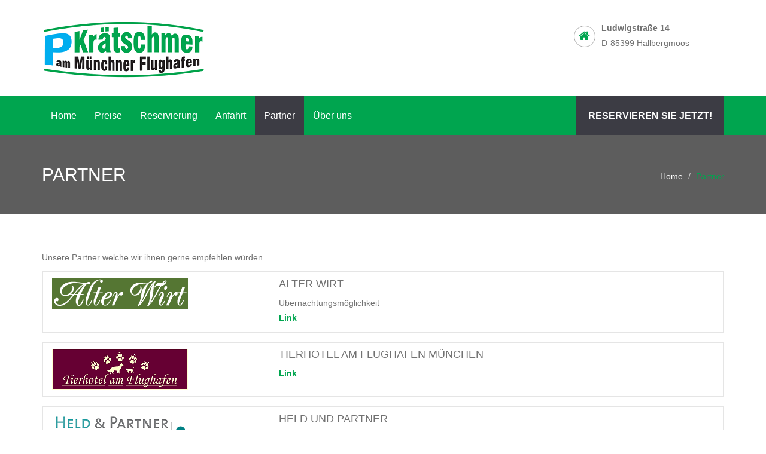

--- FILE ---
content_type: text/html; charset=UTF-8
request_url: https://www.parken-kraetschmer.de/partner.html
body_size: 2584
content:
<!DOCTYPE html>
<html lang="en">
<head>
    <meta charset="utf-8">
    <meta http-equiv="X-UA-Compatible" content="IE=edge">
    <meta name="viewport" content="width=device-width, initial-scale=1">
    
	<!-- Title here -->
	<title>Parken Krätschmer</title>
	<!-- Description, Keywords and Author -->
    <meta name="keywords" content="Parkservice, Parken, Flughafen M&uuml;nchen, Flughafen, Parkm&ouml;glichkeit, Shuttleservice, Shuttle, billig, g&uuml;nstig parken, Parkservice, Parkm&ouml;glichkeit, Flughafentransfer, Flughafenn&auml;he, Park- und Shuttleservice, MUC, PKW, Flughafenzubringer, Parkservice Kr&auml;tschmer, Hallbergmoos, Landkreis Freising, Stellpl&auml;tze, PKW-Stellplatz, bewachter Parkplatz, privat, park and fly, park & fly, Urlaub, Tansfer, Airport, Munich, Auto, Parking, Franz-Josef-Strauss, Franz-Josef-Strauß, Auto abstellen, Garage, Service">
    <meta name="description" content="Shuttle-Service zum Flughafen M&uuml;nchen, Bus-Transfer mit Urlauberparkplatz">
	<meta name="author" content="Parken Krätschmer / Held und Partner">
	<meta name="google-site-verification" content="i8RjyNGgxCTkgHwFM928ho2OIm3uSnxNk7x9rU_R31I" />
    
    <!--link href='https://fonts.googleapis.com/css?family=Montserrat:400,700' rel='stylesheet' type='text/css'>
    <link href='https://fonts.googleapis.com/css?family=Open+Sans:400,600,300' rel='stylesheet' type='text/css'-->

    <!-- =========================
        FAV AND TOUCH ICONS  
    ============================== -->
    <link rel="icon" href="images/favicon.ico">
    <link rel="apple-touch-icon" href="images/apple-touch-icon.png">
    <link rel="apple-touch-icon" sizes="72x72" href="images/apple-touch-icon-72x72.png">
    <link rel="apple-touch-icon" sizes="114x114" href="images/apple-touch-icon-114x114.png">

    <!-- =========================
        STYLESHEETS   
    ============================== -->
    <link href="css/bootstrap.min.css" rel="stylesheet">
	<link href="css/font-awesome.min.css" rel="stylesheet" type="text/css" />
	<link href="css/animate.css" rel="stylesheet" />
	<link href="css/magnific-popup.css" rel="stylesheet" />
    <link href="css/style.css" rel="stylesheet" type="text/css" />
    <link href="css/responsive.css" rel="stylesheet" type="text/css" />
    
    <!-- Important Owl stylesheet -->
    <link rel="stylesheet" href="css/owl.carousel.css">
    
    <!--[if lt IE 9]>
      <script src="https://oss.maxcdn.com/html5shiv/3.7.2/html5shiv.min.js"></script>
      <script src="https://oss.maxcdn.com/respond/1.4.2/respond.min.js"></script>
    <![endif]-->
</head>
<body>
<!-- =========================
    Header Section
============================== -->
<header>
    <div class="container">
		<div class="row header">
			<div class="col-lg-9 col-md-9 col-sm-12">
				<div class="logo">
					<a href="#"><img src="images/myimages/logo.png" alt="Logo"></a>
				</div>
			</div>
			<div class="col-md-3 col-lg-3 col-sm-3 header-place "> 
				<p>                
    				<i class="fa fa-home pull-left"></i>
                    <span class="address-title">Ludwigstraße 14</span><br/>
                    <span class="address-desc">D-85399 Hallbergmoos</span>
				</p> 
			</div>
		</div>
    </div>
</header>

<!-- =========================
   Navigation Section
============================== -->
<nav class="navbar navbar-default" id="my-navbar">
	<div class="container">
	    <div class="row">
            <div class="col-lg-12">
                <div class="navbar-header">
                    <button type="button" class="navbar-toggle" data-toggle="collapse" data-target="#navbar-collapse">
                        <span class="icon-bar"></span>
                        <span class="icon-bar"></span>
                        <span class="icon-bar"></span>
                    </button> 
                </div>
                <div class="collapse navbar-collapse main-nav" id="navbar-collapse">
                    <ul class="nav navbar-nav main-menu">
					
                        <li><a href="index.html">Home</a></li>
                        <li><a href="preise.html">Preise</a></li>
                        <li><a href="reservierung.html">Reservierung</a></li>
                        <li><a href="anfahrt.html">Anfahrt</a></li>
                        <li class="active"><a href="partner.html">Partner</a></li>
                        <li><a href="#">Über uns</a>
							<ul class="list-unstyled sub-menu">
								<li><a href="kontakt.html">Kontakt</a></li>
								<li><a href="agbs.html">AGBs</a></li>
								<li><a href="team.html">Team</a></li>
							</ul>
						</li>
                    </ul>
                    <a href="reservierung.html" class="navbar-right">Reservieren sie jetzt!</a>
                </div>
            </div>
        </div> 
	</div><!-- end conainer -->
</nav><!-- end navbar -->

<!-- =========================
 Simple Page Header
============================== -->
<section class="header-banner">
    <div class="banner-overlay">
        <div class="container">
            <div class="row">
                <div class="col-md-6 col-sm-6 col-xs-12">
                    <h2>Partner</h2>
                </div>
                <div class="col-md-6 col-sm-6 col-xs-12">
                    <ol class="breadcrumb">
                        <li><a href="">Home</a></li>
                        <li><a class="active" href="">Partner</a></li>
                    </ol>
                </div>
            </div>
        </div>
    </div>
</section>

<section class="page-content">
    <div class="container">
        <div class="row">           
            <div class="col-md-12 blog-sidebar content-page-right-sidebar">
                <div class="sidebar-widget">
				<p>Unsere Partner welche wir ihnen gerne empfehlen würden.</p>
                    <div class="widget-content">
                        <div class="small-property-list">
                            <div class="small-property clearfix">
                                <div class="property-small-picture col-sm-12 col-md-4">
                                    <a href="">
                                        <img src="images/myimages/partner/alter_wirt.png" alt="" class="img-responsive">
                                    </a>
                                </div>
                                <div class="property-small-content col-sm-12 col-md-8">
                                    <h4>Alter Wirt</h4>
									<p>Übernachtungsmöglichkeit</p>
									<p><a href="https://www.alterwirt-goldach.de/de/hotel-de" target="_blank"><span>Link</span></a></p>
                                </div>
                            </div><!-- Small Property Ends -->
                            <div class="small-property clearfix">
                                <div class="property-small-picture col-sm-12 col-md-4">
                                    <a href="">
                                        <img src="images/myimages/partner/tierhotel.png" alt="" class="img-responsive">
                                    </a>
                                </div>
                                <div class="property-small-content col-sm-12 col-md-8">
                                    <h4>Tierhotel am Flughafen München</h4>
									<p><a href="https://www.tierhotel-flughafen.de/" target="_blank"><span>Link</span></a></p>
                                </div>
                            </div><!-- Small Property Ends -->
                            <div class="small-property clearfix">
                                <div class="property-small-picture col-sm-12 col-md-4">
                                    <a href="">
                                        <img src="images/myimages/partner/held_und_partner.png" alt="" class="img-responsive">
                                    </a>
                                </div>
                                <div class="property-small-content col-sm-12 col-md-8">
                                    <h4>Held und Partner</h4>
									<p><a href="http://www.held-und-partner.de/" target="_blank"><span>Link</span></a></p>
                                </div>
                            </div><!-- Small Property Ends -->
                        </div>
                    </div><!-- Widget content Ends -->
                </div><!-- Sidebar Widget Ends -->
            </div><!-- Blog Sidebar ends -->
        </div>
    </div>
</section>

<!-- =========================
FOOTER
============================== -->
<footer class="footer">
	<div class="footer-overlay">
		
		
		<section class="footer-below">
			<div class="container">
				<div class="row">
					<div class="col-md-12 col-sm-12 copy-right">
						<p>Copyright &copy; <a href="#">Parken Krätschmer</a> / <a href="http://www.held-und-partner.de">Held und Partner</a> | <a href="impressum.html">Impressum</a> | <a href="datenschutzerklaerung.html">Datenschutzerklärung</a></p>
					</div><!-- end .col-md-6 -->
					
				</div><!-- end .row -->
			</div><!-- end .containter -->
		</section>
	</div>
</footer><!-- /END FOOTER SECTION -->

	<!-- =========================
		SCRIPTS 
	============================== -->
	<script src="js/jquery.js"></script>
	<script src="js/bootstrap.min.js"></script>
	<script src="js/jquery.mixitup.js"></script>
	<script src="js/main.js"></script>
    <script src="js/owl.carousel.js"></script>
    <script src="js/wow.min.js"></script>
    <script src="js/jquery.ajaxchimp.js"></script>
	<script src="js/jquery.magnific-popup.js"></script>
	<!-- Global site tag (gtag.js) - Google AdWords: 1067785274 -->
	<script async src="https://www.googletagmanager.com/gtag/js?id=AW-1067785274"></script>
	
</body>
</html>


--- FILE ---
content_type: text/css
request_url: https://www.parken-kraetschmer.de/css/style.css
body_size: 10215
content:
/**
Template Name: EcoReal - HTML5 Real Estate Template
Description: EcoReal - HTML5 Real Estate Template
Version: 2.0
Author: EcologyTheme
Template URI: http://ecologytheme.com/theme/ecoreal
License URI: http://ecologytheme.com/
Tags: clean real estate, html5 real estate, responsive
/* ============================================================

[Table of contents]

1.  general Style
2.  Header
3.  Navigation
4.  Introduction
5.  About
6.  Property Details
7.  Gallery
8.  Nearby Places
9.  Latest Properties
10. Contact Agent
11. Call To Action
12. Blog
13. Testimonial
14. Footer

================================================================ */

/* -------- Pre Loader -------- */
#preloader {
    position: fixed;
    top: 0;
    left: 0;
    right: 0;
    bottom: 0;
    background-color: #fefefe;
    z-index: 9999;
}

#status {
    width: 200px;
    height: 200px;
    position: absolute;
    left: 50%;
    top: 50%;
    background-image: url('../images/loading.gif');
    background-repeat: no-repeat;
    background-position: center;
    margin: -100px 0 0 -100px;
}

.ui-widget-header {
    border: 1px solid #29a1c4;
    background: #29a1c4 url(images/ui-bg_gloss-wave_35_29a1c4_500x100.png) 50% 50% repeat-x;
    color: #ffffff;
    font-weight: bold;
}

/*---------------------------------------
 1 GENERAL STYLES                
-----------------------------------------*/  
body {
    background: #ffffff;
    font-family: 'Open Sans', sans-serif;
    font-size: 14px;
    line-height: 23px;
    color: #727272;
    overflow-x: hidden !important;
    margin: auto !important;
}

h1,h2,h3,h4,h5,h6 {
    font-family: 'Montserrat', sans-serif;
    text-transform: uppercase;
}

p {
    font-size: 14px;
    line-height: 1.8em;
    font-family: 'Open Sans', sans-serif;
}

*:focus {
    outline: none;
}

::-webkit-input-placeholder {
    color: #ffffff;
}

a i.fa-facebook:hover {
    background: #3B5997;
}

a i.fa-twitter:hover {
    background: #2CA9E1;
}

a i.fa-linkedin:hover {
    background: #0073B2;
}

a i.fa-google-plus:hover {
    background: #E93F2E;
}

/*---------------------------------------
 2 HEADER                
-----------------------------------------*/  
.header {
    padding: 30px 0px;
    line-height: 2px;
}

.logo {
    margin-top: 5px;
}

.header-call img, .header-place img {
    padding-right: 10px;
    padding-top: 5px;
}

.header-call p, .header-place p {
    width: 240px;
    margin: 5px auto 0 auto;
}

.header-call p i {
    border: 1px solid #ababab;
    border-radius: 100px;
    color: #00a54f;
    display: block;
    font-size: 20px;
    height: 36px;
    margin-top: 8px;
    padding-top: 7px;
    text-align: center;
    width: 36px;
    margin-right: 10px !important;
}

.header-place p i {
    border: 1px solid #ababab;
    border-radius: 100px;
    color: #00a54f;
    display: block;
    font-size: 20px;
    height: 36px;
    margin-top: 8px;
    padding-top: 6px;
    text-align: center;
    width: 36px;
    margin-right: 10px !important;
}

.phone {
    font-weight: bold;
}

.info {
}

.address-title {
    font-weight: bold;
}

.address-desc {
}

.header-social {
    text-align: right;
    padding-top: 16px;
}

.header-social ul li:last-child {
    padding-right: 0;
}

.header-social ul li a i {
    background: #ECECEC;
    color: #999999;
    border-radius: 100px;
    display: inline-block;
    height: 28px;
    padding-top: 7px;
    text-align: center;
    width: 28px;
    -webkit-transition: .3s ease;
    transition: .3s ease;
}

.header-social ul li a i:hover {
    color: #fff;
}

.header-call::after {
    /*background: #A1A1A1;*/
    content: "";
    height: 25px;
    margin-top: -15px;
    position: absolute;
    right: 0;
    top: 50%;
    -webkit-transform: rotate(15deg);
            transform: rotate(15deg);
    width: 2px;
}

.header-place::after {
    /*background: #A1A1A1;*/
    content: "";
    height: 25px;
    margin-top: -15px;
    position: absolute;
    right: 0;
    top: 50%;
    -webkit-transform: rotate(15deg);
            transform: rotate(15deg);
    width: 2px;
}

/*---------------------------------------
 2 NAVIGATION               
-----------------------------------------*/ 
.navbar {
    background: #00a54f;
    margin: 0px;
}

.navbar-fix {
    padding: 5px 0 0 0;
}

.navbar-default {
    border: none;
    border-radius: 0px;
}

#my-navbar .navbar-collapse {
    padding-left: 0;
    padding-right: 0;
}

#my-navbar ul.main-menu li a {
    font-size: 16px;
    color: #fff;
    padding: 22.5px 15px;
    outline: none;
    -webkit-transition: .5s ease;
    transition: .5s ease;
}

#my-navbar ul.main-menu li.active a {
    background: #3c3c44 none repeat scroll 0 0;
    color: #fff;
    font-size: 16px;
    padding: 22.5px 15px;
    -webkit-transition: .5s ease;
    transition: .5s ease;
}

#my-navbar ul.main-menu li a:hover {
    background: #3c3c44;
}

#my-navbar ul.main-menu {
    position: relative;
}

#my-navbar ul.main-menu li {
    position: relative;
}

#my-navbar ul.main-menu li ul.sub-menu {
    background-color: #3c3c44;
    padding: 0;
    position: absolute;
    top: 68px;
    left: 10px;
    width: 200px;
    box-shadow: none;
    visibility: hidden;
    opacity: 0;
    -webkit-transition: .3s ease;
    transition: .3s ease;
}

#my-navbar ul.main-menu li ul.sub-menu li {
    float: none;
    width: 200px;
    -webkit-transition: .3s ease;
    transition: .3s ease;
}

#my-navbar ul.main-menu li:hover ul.sub-menu {
    visibility: visible;
    opacity: 1;
    z-index: 250;
    -webkit-transform: scale(1.1);
            transform: scale(1.1);
}

#my-navbar ul.main-menu li.active ul.sub-menu li a {
    background: none;
    color: #fff;
    font-size: 16px;
    -webkit-transition: .5s ease;
    transition: .5s ease;
}

#my-navbar ul.main-menu li ul.sub-menu li a {
    line-height: 120%;
    display: block;
    padding: 11px 15px;
    font-size: 15px;
}

#my-navbar ul.main-menu li ul.sub-menu li a:hover {
    background: #282828 !important;
    text-decoration: none;
}

#my-navbar ul.main-menu li:hover ul li a:hover {
    text-decoration: none;
    background: #3C3C44;
}

#my-navbar ul.main-menu li:hover a {
    background: #3C3C44;
}

#my-navbar .navbar-header button span {
    background: #fff none repeat scroll 0 0;
}

#my-navbar .navbar-header button:focus, #my-navbar .navbar-header button:hover {
    background-color: #333;
    border: 1px solid #333;
}

.navbar-right {
    background: #3c3c44 none repeat scroll 0 0;
    color: #fff;
    font-size: 16px;
    font-weight: 600;
    padding: 21px 20px;
    text-transform: uppercase;
    -webkit-transition: .5s ease;
    transition: .5s ease;
    margin-right: 0;
}

.navbar-right:hover {
    text-decoration: none;
    color: #fff;
    background: #434343;
}

.navbar-right:focus {
    outline: none;
    color: #fff;
    text-decoration: none;
}

.main-nav .modal .modal-content {
    border-radius: 0 0 5px 5px;
    text-align: left;
}

.main-nav .modal .modal-content .modal-header {
    background: #00a54f;
    color: #fff;
}

.main-nav .modal .modal-content .modal-header .close {
    margin-top: 0;
    color: #fff;
    opacity: .8;
}

.main-nav .modal .modal-content .modal-header .close:hover {
    opacity: 1
}

.main-nav .modal .modal-content .modal-body form input {
    border: 1px solid #ddd;
    box-shadow: none;
    height: 50px;
    border-radius: 0;
}

.main-nav .modal .modal-content .modal-body form textarea {
    border: 1px solid #ddd;
    box-shadow: none;
    height: 100px;
    border-radius: 0;
}

.main-nav .modal .modal-content .modal-body form button.btn.btn-primary {
    background: #3c3c44;
    border-radius: 3px;
    box-shadow: none;
    border-top: 0;
    border-right: 0;
    border-left: 0;
    margin-bottom: 2px;
    -webkit-transition: .2s ease;
    transition: .2s ease;
    padding: 10px 15px;
}

.main-nav .modal .modal-content .modal-body form button.btn.btn-primary:hover {
    background: #444;
}

#myModal {
    overflow: hidden;
}

.modal-open {
    padding-right: 0px !important;
}

/*---------------------------------------
 3 introduction               
-----------------------------------------*/ 
.introduction {
    min-height: 700px;
}

.bottom-intro {
    border-radius: 3px;
    bottom: 0;
    height: 224px;
    left: 0;
    margin-left: auto;
    margin-right: auto;
    position: absolute;
    right: 0;
}

.duplex {
    background: rgba(0,0,0,0.9);
    color: #fff;
    text-transform: uppercase;
    background-image: url("../images/divider.png");
    background-repeat: repeat-y;
    background-position: right;
    font-weight: bold;
    font-size: 24px;
    padding: 43px 40px;
}

.carousel-inner .item img {
    width: 100%;
}

.fadincss {
    -webkit-animation: fadein 2s;
 /* Safari, Chrome and Opera > 12.1 */
 /* Firefox < 16 */
 /* Internet Explorer */
 /* Opera < 12.1 */
    animation: fadein 2s;
}

@-webkit-keyframes fadein {
    from {
        opacity: 0;
    }

    to {
        opacity: 1;
    }
}

@keyframes fadein {
    from {
        opacity: 0;
    }

    to {
        opacity: 1;
    }
}

.duplex span {
    display: block;
    margin-bottom: 15px;
}

.duplex span a {
    color: #00a54f;
    -webkit-transition: .5s ease;
    transition: .5s ease;
}

.duplex span a:hover {
    text-decoration: none;
    color: #fff;
}

.duplex > span ~ span {
    font-size: 14px;
    font-weight: normal;
    line-height: 28px;
    text-transform: none;
    color: #fff;
}

.bedrooms {
    background: rgba(0,0,0,0.9);
    height: 223px;
    background-image: url("../images/divider.png");
    background-repeat: repeat-y;
    background-position: right;
    padding: 50px 40px 40px 40px;
}

.bedrooms p {
    color: #fff;
    text-transform: none;
    font-weight: normal;
    font-size: 20px;
    margin: 0;
}

.bedrooms p span.room-inner-details {
    color: #00a54f;
    font-weight: 600;
}

.price {
    background: rgba(0,0,0,0.9);
    height: 223px;
}

.price p {
    color: #fff;
    text-transform: uppercase;
    font-weight: bold;
    font-size: 28px;
    padding-top: 90px;
    text-align: center;
}

.details {
    background: rgba(0,0,0,0.9);
    height: 223px;
    padding: 0;
}

.details a {
    color: rgb(255, 255, 255);
    display: block;
    font-size: 22px;
    padding: 100px 0;
    text-align: center;
    text-transform: uppercase;
    display: block;
    -webkit-transition: .5s ease;
    transition: .5s ease;
    background: #00a54f;
}

.details a:hover {
    background: #45A049;
    text-decoration: none;
    padding: 100px 0;
    display: block;
}

.carousel-indicators .active {
    background-color: #00a54f;
    border-color: #00a54f;
}

.carousel-fade .carousel-inner .item {
    -webkit-transition-property: opacity;
    transition-property: opacity;
}

.carousel-fade .carousel-inner .item,
.carousel-fade .carousel-inner .active.left,
.carousel-fade .carousel-inner .active.right {
    opacity: 0;
}

.carousel-fade .carousel-inner .active,
.carousel-fade .carousel-inner .next.left,
.carousel-fade .carousel-inner .prev.right {
    opacity: 1;
}

.carousel-fade .carousel-inner .next,
.carousel-fade .carousel-inner .prev,
.carousel-fade .carousel-inner .active.left,
.carousel-fade .carousel-inner .active.right {
    left: 0;
    -webkit-transform: translate3d(0, 0, 0);
    transform: translate3d(0, 0, 0);
}

.carousel-fade .carousel-control {
    z-index: 2;
}

.carousel-indicators {
    bottom: 0;
}

.carousel-control {
    bottom: auto;
    top: 50%;
    margin-top: -50px;
    opacity: 0.4;
}

.carousel-control.left, .carousel-control.right {
    background: none;
}

.carousel-control.left span i, .carousel-control.right span i {
    font-size: 60px;
}

/* ====================================================================
	Real Estate Multi (REM) Property
====================================================================== */
/* Header Intro */

.intro-rstate-m {
    min-height: 758px;
    background: none;
}
.intro-rstate-m .megaland-nav {
    position: relative;
    z-index: 1;
}
.intro-rstate-m .property-slider {
    width: 100%;
    height: 100%;
    left: 0;
    top: 0;
}
.intro-rstate-m .property-slider .carousel-fade .carousel-inner .item {
    transition-property: opacity;
}
.intro-rstate-m .property-slider .carousel-fade .carousel-inner .item,
.intro-rstate-m .property-slider .carousel-fade .carousel-inner .active.left,
.intro-rstate-m .property-slider .carousel-fade .carousel-inner .active.right {
    opacity: 0;
}
.intro-rstate-m .property-slider .carousel-fade .carousel-inner .active,
.intro-rstate-m .property-slider .carousel-fade .carousel-inner .next.left,
.intro-rstate-m .property-slider .carousel-fade .carousel-inner .prev.right {
    opacity: 1;
}
.intro-rstate-m .property-slider .carousel-fade .carousel-inner .next,
.intro-rstate-m .property-slider .carousel-fade .carousel-inner .prev,
.intro-rstate-m .property-slider .carousel-fade .carousel-inner .active.left,
.intro-rstate-m .property-slider .carousel-fade .carousel-inner .active.right {
    left: 0;
    transform: translate3d(0, 0, 0);
}
.intro-rstate-m .property-slider .carousel-fade .carousel-control {
    z-index: 2;
}
.intro-rstate-m .property-slider .carousel-inner .item figure {
    position: relative;
}
.intro-rstate-m .property-slider .carousel-inner .item figure img {
    width: 100%;
}
.intro-rstate-m .property-slider .carousel-inner .item figure figcaption {
    position: absolute;
    width: 100%;
    left: 0;
    top: 50%;
    transform: translateY(-50%);
}
.intro-rstate-m .property-slider .carousel-inner .item figure figcaption .slider-details {
    width: 500px;
    background: #fff;
    padding: 25px;
    position: absolute;
}
.intro-rstate-m .property-slider .carousel-inner .item figure figcaption .slider-details h1 {
    font-size: 40px;
    font-weight: 700;
    line-height: 50px;
    margin: 0 0 25px 0;
}
.intro-rstate-m .property-slider .carousel-inner .item figure figcaption .slider-details h1 a {
    color: #323232;
    text-decoration: none;
}
.intro-rstate-m .property-slider .carousel-inner .item figure figcaption .slider-details h1 span.sticker {
    font-size: 13px;
    background: #00a54f;
    color: #fff;
    padding: 8px 40px;
    display: inline-block;
    border-radius: 1px;
    line-height: normal;
    position: relative;
    top: -10px;
    text-transform: uppercase;
}
.intro-rstate-m .property-slider .carousel-inner .item figure figcaption .slider-details p {
    font-size: 20px;
    font-weight: 500;
    color: #323232;
    text-transform: uppercase;
    margin-bottom: 0;
}
.intro-rstate-m .property-slider .carousel-inner .item figure figcaption .slider-details p span {
    color: #00a54f;
    display: inline-block;
    padding-right: 10px;
    font-weight: 600;
    position: relative;
    top: 4px;
    font-size: 22px;
}
.intro-rstate-m .property-slider .carousel-inner .item figure figcaption .slider-details ul {
    margin: 30px 0 20px 0;
}
.intro-rstate-m .property-slider .carousel-inner .item figure figcaption .slider-details ul li {
    display: inline-block;
    margin-right: 40px;
}
.intro-rstate-m .property-slider .carousel-inner .item figure figcaption .slider-details ul li:last-child {
    margin-right: 0;
}
.intro-rstate-m .property-slider .carousel-inner .item figure figcaption .slider-details ul li span {
    display: table-cell;
    vertical-align: top;
}
.intro-rstate-m .property-slider .carousel-inner .item figure figcaption .slider-details ul li span:first-child {
    font-size: 40px;
    color: #00a54f;
}
.intro-rstate-m .property-slider .carousel-inner .item figure figcaption .slider-details ul li span:last-child {
    font-size: 15px;
    font-weight: 500;
    color: #323232;
    padding-left: 10px;
}
.intro-rstate-m .property-slider .carousel-inner .item figure figcaption .slider-details h2 {
    font-size: 40px;
    font-weight: 500;
    color: #323232;
    margin: 0;
}
.intro-rstate-m .property-slider .carousel-inner .item figure figcaption .slider-details .slide-controls {
    position: absolute;
    right: 0;
    top: -45px;
}
.intro-rstate-m .property-slider .carousel-inner .item figure figcaption .slider-details .slide-controls .control-left,
.intro-rstate-m .property-slider .carousel-inner .item figure figcaption .slider-details .slide-controls .control-right {
    font-size: 25px;
    color: #00a54f;
    display: inline-block;
    width: 45px;
    height: 45px;
    background: #fff;
    text-align: center;
    padding-top: 5px;
    transition: 0.3s ease;
}
.intro-rstate-m .property-slider .carousel-inner .item figure figcaption .slider-details .slide-controls .control-left:hover,
.intro-rstate-m .property-slider .carousel-inner .item figure figcaption .slider-details .slide-controls .control-right:hover {
    background: #00a54f;
    color: #fff;
}
.intro-rstate-m .property-slider .carousel-inner .item figure figcaption .slider-details .slide-controls .control-right {
    margin-left: -4px;
}
.intro-rstate-m .is-sticky .navbar {
    background: #00a54f;
}
/* Property Search */
.property-search {
    position: relative;
    z-index: 1;
}
.property-search {
    background: url(../images/search-bg.jpg);
    background-size: cover;
    background-position: center;
    background-repeat: no-repeat;
    padding: 0;
}
.property-search .container {
    position: relative;
    top: -58px;
}
.property-search div ul.nav-tabs {
    background: #323232;
    border: 0;
}
.property-search div ul.nav-tabs li:first-child {
    font-size: 20px;
    color: #fff;
    font-weight: 600;
    padding: 15px 70px 15px 35px;
    text-transform: uppercase;
}
.property-search div ul.nav-tabs li a {
    padding: 15px 35px;
    border-radius: 0;
    font-size: 20px;
    font-weight: 500;
    text-transform: uppercase;
    background: none;
    color: #fff;
    border: 0 none;
}
.property-search div ul.nav-tabs li a:focus,
.property-search div ul.nav-tabs li a:active {
    border: 0 none;
    background: none;
    color: inherit;
}
.property-search div ul.nav-tabs li.active a {
    background: #00a54f;
}
.property-search div ul.nav-tabs li.active a:focus,
.property-search div ul.nav-tabs li.active a:active,
.property-search div ul.nav-tabs li.active a:hover {
    border: 0 none;
    color: #fff;
    font-size: 20px;
}
.property-search div.tab-content {
    padding-top: 50px;
}
.property-search div.tab-content .tab-pane form .form-group {
    margin-bottom: 0;
}
.property-search div.tab-content .tab-pane form .form-group select {
    width: 100%;
    background: transparent;
    background-image: url(../images/re-multi/arrow-down.png);
    background-repeat: no-repeat;
    background-position: 240px center;
    color: #fff;
    border: 1px solid #a8a8a8;
    border-radius: 3px;
    padding: 5px 15px;
    margin-bottom: 25px;
    appearance: none;
    -moz-appearance: none;
    -webkit-appearance: none;
}
.property-search div.tab-content .tab-pane form .form-group select:last-child {
    margin-bottom: 0;
}
.property-search div.tab-content .tab-pane form .form-group select option {
    color: #fff;
    background: #323232;
    padding: 5px;
}
.property-search div.tab-content .tab-pane form .form-group .search-btn {
    text-align: center;
    margin-top: 50px;
}
.property-search div.tab-content .tab-pane form .form-group .search-btn button {
    background: #00a54f;
    font-size: 18px;
    font-weight: 500;
    text-transform: uppercase;
    padding: 15px 40px;
    border: 0 none;
    border-radius: 3px;
    color: #fff;
    transition: 0.3s ease;
}
.property-search div.tab-content .tab-pane form .form-group .search-btn button:hover {
    background: #fff;
    color: #00a54f;
}
/*---------------------------------------
 3 about               
-----------------------------------------*/ 
.about {
    margin: 0;
    padding: 90px 0 40px;
}

.about h1 {
    font-size: 44px;
    text-transform: uppercase;
    text-align: center;
    font-weight: bold;
    color: #000;
    font-size: 50px;
}

.section-heading {
    margin-bottom: 20px;
    padding-bottom: 28px;
    position: relative;
}

.section-desc {
    width: 50%;
    margin: 0 auto;
}

.section-heading::before {
    background: #00a54f none repeat scroll 0 0;
    bottom: 0;
    content: "";
    height: 2px;
    left: 50%;
    margin-left: -75px;
    position: absolute;
    width: 150px;
}

.section-heading::after {
    background: #000 none repeat scroll 0 0;
    bottom: 0;
    content: "";
    height: 2px;
    left: 50%;
    margin-bottom: 8px;
    margin-left: -25px;
    position: absolute;
    width: 50px;
}

.about h1 span {
    color: #00a54f;
    font-weight: normal;
}

.about img, .photo-gallery img, .nearby-place img, .latest-property img, .our-blog img, .testimonials-title img {
    padding-bottom: 25px;
    display: block;
    margin: 0 auto;
}

.about p {
    text-align: center;
}

/*---------------------------------------
 4 property               
-----------------------------------------*/  
.property {
    padding: 0px;
}

.drawing-room, .dining-room, .bed-room, .kitchen-room {
    position: relative;
    -webkit-transition: 10s ease;
    transition: 10s ease;
}

.drawing-room img, .dining-room img, .bed-room img, .kitchen-room img {
    width: 100%;
}

.property-bottom {
    background: rgba(0,0,0,0.5);
    width: 100%;
    height: 70px;
    position: absolute;
    bottom: 0;
    padding-top: 20px;
    text-align: center;
    visibility: visible;
    opacity: 1;
    -webkit-transition: visibility 1s, opacity 0.5s ease;
    transition: visibility 1s, opacity 0.5s ease;
}

.property-bottom p {
    color: #fff;
    font-weight: bold;
    font-size: 22px;
}

.drawing-room:hover .property-bottom, .dining-room:hover .property-bottom, .bed-room:hover .property-bottom, .kitchen-room:hover .property-bottom {
    visibility: hidden;
    opacity: 0;
}

/*---------------------------------------
 5 about bottom               
-----------------------------------------*/ 
.about-bottom {
    padding: 100px 0 50px 0;
    text-align: center;
}

.about-bottom .fig {
    display: block;
    height: 124px;
    margin: 0 auto 25px;
    padding: 32px 10px;
    position: relative;
    top: 0;
    -webkit-transition: all 500ms ease 0s;
    transition: all 500ms ease 0s;
    width: 124px;
}

.about-bottom .fig i {
    color: #00a54f;
    font-size: 35px;
    padding-top: 10px;
}

.about-bottom span {
    font-size: 16px;
    display: block;
    line-height: 22px;
    text-transform: uppercase;
    font-weight: 400;
}

.property-pros {
    margin-bottom: 50px;
}

.about-bottom .fign {
    font-size: 24px;
    padding-top: 10px;
}

.about-bottom .col-md-2:hover .fig::before {
    border-color: #00a54f;
    -webkit-transform: rotate(45deg);
            transform: rotate(45deg);
}

.about-bottom .col-md-2 .fig::before {
    border: 1px solid #a9a9a9;
    content: "";
    height: 100%;
    left: 0;
    position: absolute;
    top: 0;
    -webkit-transition: all 500ms ease 0s;
    transition: all 500ms ease 0s;
    width: 100%;
}

.about-bottom .col-md-2:hover .fig {
    -webkit-transform: translate(0px, -10px) scale(0.85);
            transform: translate(0px, -10px) scale(0.85);
}

/*---------------------------------------
 6 property-details               
-----------------------------------------*/ 
.property-details {
    background: #f5f5f9;
    padding: 50px 0 100px;
}

.property-details h2 {
    font-size: 30px;
    text-transform: uppercase;
    font-weight: bold;
    margin: 50px 0px;
    text-align: left;
    color: #000;
}

.property-details ul {
    list-style-type: none;
    padding: 0px 0 30px 0px;
}

.property-details ul li {
    display: inline;
    float: left;
    background: #ececec;
    text-transform: uppercase;
    font-weight: bold;
    font-size: 15px;
    text-align: center;
    margin-right: 15px;
}

.property-details ul li.active {
    background: #00a54f;
    -webkit-transition: .5s ease;
    transition: .5s ease;
}

.property-details ul li.active a {
    color: #fff;
    outline: none;
}

.property-details ul li a {
    text-decoration: none;
    color: #333333;
    padding: 15px 15px;
    display: inline-block;
    outline: none;
    font-weight: 400;
}

.property-details ul li a:hover {
    text-decoration: none;
}

.property-details p {
    padding: 45px 0px;
    text-align: justify;
    color: #999999;
}

.water-strg span {
    display: block;
    font-size: 14px;
    color: #999;
}

.water-strg span i {
    color: #00a54f;
}

.water-strg span strong {
    font-weight: 400;
    color: #727272;
}

.property-pic img {
    margin-top: 50px;
}

/*---------------------------------------
 7 photo-gallery               
-----------------------------------------*/ 
.photo-gallery {
    margin: 0px;
    padding-top: 90px;
}

.photo-gallery .container-fluid {
    padding: 0;
}

.padding-fix {
    padding: 0;
}

.container-mix img {
    padding: 0;
}

.photo-gallery h1 {
    font-size: 44px;
    text-transform: uppercase;
    text-align: center;
    font-weight: bold;
    color: #000;
    font-size: 50px;
}

.photo-gallery h1 span {
    color: #00a54f;
    font-weight: normal;
}

.photo-gallery p {
    text-align: center;
    padding: 20px 0 40px 0;
}

.controls {
    text-align: center;
    padding-bottom: 50px;
}

.controls button {
    background: rgba(0, 0, 0, 0) none repeat scroll 0 0;
    border: 1px solid #eae1e0;
    padding: 10px 20px;
    text-transform: uppercase;
    -webkit-transition: .5s ease;
    transition: .5s ease;
    color: #333333;
}

.controls button.active {
    background: #4EB051;
    border: 1px solid #4EB051;
    color: #fff;
}

.controls button:hover {
    background: #4EB051;
    color: #fff;
}

/*---------------------------------------
 8 photo-gallery-pic               
-----------------------------------------*/ 
.container-mix .mix {
    display: none;
}

.container-mix .mix {
    position: relative;
}

.effect-zoe img {
    width: 100%;
}

figure.effect-zoe {
    position: relative;
}

figure.effect-zoe figcaption {
    background: rgba(76, 176, 80, 0.8) none repeat scroll 0 0;
    color: #fff;
    height: 70%;
    left: 12.5%;
    padding-top: 80px;
    position: absolute;
    text-align: center;
    top: 15%;
    width: 75%;
    z-index: 1;
    visibility: hidden;
    opacity: 0;
    -webkit-transition: .3s ease;
    transition: .3s ease;
    border: 3px solid rgba(255, 255, 255, 1);
}

figure:hover.effect-zoe figcaption {
    visibility: visible;
    opacity: 1;
    -webkit-transform: scale(1.2);
            transform: scale(1.2);
}

figure.effect-zoe figcaption div {
    position: absolute;
    top: 50%;
    -webkit-transform: translateY(-50%);
            transform: translateY(-50%);
    width: 100%;
}

figure.effect-zoe figcaption a h3 {
    margin: 0;
    text-transform: none;
    font-size: 20px;
    color: #fff;
    text-decoration: none;
}

figure.effect-zoe figcaption a:hover {
    text-decoration: none;
}

.preview-btn {
    border: 1px solid #fff;
    border-radius: 100px;
    color: #fff;
    display: inline-block;
    height: 45px;
    margin-bottom: 10px;
    padding-top: 10px;
    width: 45px;
    -webkit-transition: .3s ease;
    transition: .3s ease;
}

.preview-btn:hover {
    background: #fff;
}

/*---------------------------------------
 9 Nearby Place               
-----------------------------------------*/ 
.nearby-place {
    margin: 0px;
    padding: 90px 0 0 0;
}

.nearby-places {
    padding: 90px 0;
}

.nearby-place h1 {
    font-size: 44px;
    text-transform: uppercase;
    text-align: center;
    font-weight: bold;
    color: #000;
    font-size: 50px;
}

.nearby-place h1 span {
    color: #00a54f;
    font-weight: normal;
}

.nearby-place p {
    text-align: center;
}

.location i {
    border-radius: 100px;
    color: #fff;
    display: inline-block;
    font-size: 30px;
    height: 63px;
    padding-top: 15px;
    text-align: center;
    width: 63px;
    float: left;
    margin-right: 20px;
}

.location:first-child i {
    background: #FF4C4D;
}

.location:nth-child(2) i {
    background: #00a54f;
}

.location:nth-child(3) i {
    background: #C813F6;
}

.location:last-child i {
    background: #07A3D6;
}

.location span {
    display: block;
}

.location .club {
    text-align: left;
    text-transform: uppercase;
}

.location .school {
    font-weight: 700;
    font-size: 28px;
    color: #000000;
}

.location .school-distance {
    color: red;
}

.location .school-name {
    text-transform: capitalize;
    font-size: 14px;
    line-height: 30px;
}

.location .golf {
    text-transform: capitalize;
    font-size: 14px;
    line-height: 30px;
}

.location .golf-distance {
    color: #35c331;
}

.location .hopital {
    text-transform: capitalize;
    font-size: 14px;
    line-height: 30px;
}

.location .hopital-distance {
    color: #c813f6;
}

.location .resturent {
    text-transform: capitalize;
    font-size: 14px;
    line-height: 30px;
}

.location .resturent-distance {
    color: #07a3d6;
}

/*---------------------------------------
 10 map               
-----------------------------------------*/ 
#property-map {
    height: 500px;
    width: 100%;
}

.gm-style-iw * {
    display: block;
}

.gm-style-iw h4, .gm-style-iw p {
    margin: 0;
    padding: 0;
}

.gm-style-iw a {
    color: #4272db;
}

/*---------------------------------------
 11 Latest property               
-----------------------------------------*/ 
.latest-property {
    margin: 0px;
    padding: 95px 0 70px 0;
}

.property-lists {
    padding-bottom: 125px;
}

.latest-property h1 {
    font-size: 44px;
    text-transform: uppercase;
    text-align: center;
    font-weight: bold;
    color: #000;
    font-size: 50px;
}

.latest-property h1 span {
    color: #00a54f;
    font-weight: normal;
}

.latest-property p {
    text-align: center;
}

.latest-pic1 {
    background: url("../images/lp1.jpg");
    background-size: 110% 110%;
    -webkit-transition: .5s ease;
    transition: .5s ease;
    background-repeat: no-repeat;
    height: 300px;
}

.latest-pic2 {
    background: url("../images/lp6.jpg");
    background-size: 110% 110%;
    -webkit-transition: .5s ease;
    transition: .5s ease;
    background-repeat: no-repeat;
    height: 300px;
}

.latest-pic3 {
    background: url("../images/lp3.jpg");
    background-size: 110% 110%;
    -webkit-transition: .5s ease;
    transition: .5s ease;
    background-repeat: no-repeat;
    height: 300px;
}

.latest-pic4 {
    background: url("../images/lp4.jpg");
    background-size: 110% 110%;
    -webkit-transition: .5s ease;
    transition: .5s ease;
    background-repeat: no-repeat;
    height: 300px;
}

.latest-pic5 {
    background: url("../images/lp5.jpg");
    background-size: 110% 110%;
    -webkit-transition: .5s ease;
    transition: .5s ease;
    background-repeat: no-repeat;
    height: 300px;
}

.latest-pic6 {
    background: url("../images/lp2.jpg");
    background-size: 110% 110%;
    -webkit-transition: .5s ease;
    transition: .5s ease;
    background-repeat: no-repeat;
    height: 300px;
}

.property-lists .col-md-4:hover .latest-pic1, .property-lists .col-md-4:hover .latest-pic2, .property-lists .col-md-4:hover .latest-pic3, .property-lists .col-md-4:hover .latest-pic4, .property-lists .col-md-4:hover .latest-pic5, .property-lists .col-md-4:hover .latest-pic6 {
    background-size: 100% 100%;
}

.latest-pic-bottom {
    padding-bottom: 25px;
}

.latest-pic-bottom .pic-address {
    background: #00a54f;
    color: #fff;
    padding: 10px;
}

.latest-pic-bottom .pic-address span {
    font-weight: bold;
    margin-left: 25px;
    font-size: 20px;
}

.description-wrap {
    overflow: hidden;
    border-left: 1px solid #a9a9a9;
    border-right: 1px solid #a9a9a9;
}

.pic-description {
    color: #000;
    padding: 15px;
    text-align: left;
	    border-bottom: 1px solid #a9a9a9;
}

.pic-description h3 {
    font-weight: bold;
    text-transform: uppercase;
    font-size: 18px;
    margin-top: 10px;
}

.pic-description > p {
    color: #727272;
}

.pic-description h3 a {
    color: #333;
}

.pic-description h3 a:hover {
    text-decoration: none;
    color: #00a54f;
}

.pic-mesure {
    padding: 10px;
    border-top: 1px solid #a9a9a9;
    border-bottom: 1px solid #a9a9a9;
    color: #000;
}

.pic-mesure span {
    margin-right: 15px;
}

.pic-mesure span:last-child {
    margin-right: 0;
}

.pic-mesure i {
    color: #00a54f;
    font-size: 17px;
    margin-right: 5px;
}

/*---------------------------------------
 12 Contract                  
-----------------------------------------*/ 
.contract-section {
    background: #00a54f;
	overflow:hidden;
}

.contract-pic {
}

.contract-pic img {
}

.contract-left {
    color: #fff;
    padding-top: 50px;
    padding-bottom: 50px;
    text-align: left;
}

.contract-left h2 {
    font-size: 22px;
    font-weight: bold;
    margin-bottom: 30px;
    margin-top: 0;
}

.contract-left input {
    background: #00a54f;
    width: 350px;
    height: 35px;
    padding-left: 10px;
    border: 1px solid #fff;
    color: #fff;
}

.contract-left textarea {
    background: #00a54f;
    width: 350px;
    height: 150px;
    padding-left: 10px;
    border: 1px solid #fff;
}

.contract-left .submit {
    background: #3c3c44 none repeat scroll 0 0;
    border: medium none;
    font-size: 16px;
    font-weight: bold;
    height: inherit;
    padding: 10px 50px;
    width: inherit;
}

.contract-right {
    text-align: right;
    padding: 50px 0;
    color: #fff;
}

.contract-right h2 {
    font-weight: bold;
    font-size: 24px;
    text-transform: uppercase;
    margin-top: 0;
}

.contract-right h3 {
    font-size: 20px;
    font-weight: bold;
    margin-bottom: 20px;
    margin-top: 0;
}

.contract-right span {
    display: block;
    font-size: 18px;
    margin-top: 15px;
}

.contract-right ul {
    list-style: none;
    margin-top: 15px;
}

.contract-right ul li {
    display: inline;
    margin: 5px;
}

.contract-right ul li:last-child {
    margin-right: 0;
}

.contract-social.header-social ul li a {
    padding-top: 2px;
}

/*---------------------------------------
 13 sell property                  
-----------------------------------------*/ 
.sell-property {
    background: url("../images/myimages/bg_small1.jpg");
    background-attachment: fixed;
    background-position: 100% 100%;
    background-repeat: no-repeat;
    height: 200px;
}

.banner-overlay {
    background: rgba(0,0,0,0.5);
    width: 100%;
    height: 100%;
}

.call-us {
    color: #fff;
    text-transform: uppercase;
    padding-top: 60px;
    text-align: left;
}

.call-us h3 {
    font-weight: bold;
    font-size: 22px;
}

.sell-contact {
    padding-top: 90px;
    text-align: right;
}

.sell-contact span {
    color: #fff;
    padding-right: 30px;
    font-weight: bold;
    font-size: 20px;
}

.sell-contact a {
    background: #00a54f;
    padding: 18px 35px;
    color: #fff;
    text-transform: uppercase;
    font-weight: bold;
    font-size: 14px;
    margin-left: 10px;
}

.sell-contact a:hover {
    text-decoration: none;
}

/*---------------------------------------
 14 our blog                  
-----------------------------------------*/ 
.our-blog {
    margin: 0px;
}

.blog {
    margin: 100px;
}

.our-blog h1 {
    font-size: 44px;
    text-transform: uppercase;
    text-align: center;
    font-weight: bold;
    color: #000;
    font-size: 50px;
}

.our-blog h1 span {
    color: #00a54f;
    font-weight: normal;
}

.blog-pic {
    background: url("../images/blog_pic1.png")no-repeat;
    height: 250px;
    padding-left: 270px;
}

.blog-content {
    text-align: left;
    padding-left: 20px;
}

.blog-content .blog-admin {
    position: relative;
    padding-left: 20px;
}

.blog-content .blog-admin:before {
    content: "\f007";
    font-family: FontAwesome;
    left: 0;
    position: absolute;
    top: 0;
    color: #00a54f;
}

.blog-content .blog-date {
    position: relative;
    padding-left: 20px;
    float: right;
}

.blog-content .blog-date:before {
    content: "\f073";
    font-family: FontAwesome;
    left: 0;
    position: absolute;
    top: 0;
    color: #00a54f;
}

.blog-content h4 {
    font-weight: bold;
    border-bottom: 1px solid black;
    padding-bottom: 10px;
}

.blog-content p {
    padding-bottom: 20px;
}

.blog-content a {
    background: #00a54f;
    color: #fff;
    font-size: 14px;
    padding: 8px 22px;
    margin-left: -50px;
    font-weight: bold;
    text-decoration: none;
}

.blog-pic2 {
    background: url("../images/blog_pic2.png")no-repeat;
    height: 250px;
    padding-left: 270px;
}

.blog-row-one {
    margin-bottom: 50px;
}

.blog-pic3 {
    background: url("../images/blog_pic4.png")no-repeat;
    background-position: right;
    padding-right: 270px;
    height: 250px;
    overflow: hidden;
}

.blog-content3 {
    text-align: left;
    padding-right: 10px;
}

.blog-content3 .blog-admin3 {
    position: relative;
    padding-left: 20px;
}

.blog-content3 .blog-admin3:before {
    content: "\f007";
    font-family: FontAwesome;
    left: 3px;
    position: absolute;
    top: 0;
    color: #00a54f;
}

.blog-content3 .blog-date3 {
    position: relative;
    padding-left: 20px;
    float: right;
}

.blog-content3 .blog-date3:before {
    content: "\f073";
    font-family: FontAwesome;
    left: 3px;
    position: absolute;
    top: 0;
    color: #00a54f;
}

.blog-content3 h4 {
    font-weight: bold;
    border-bottom: 1px solid black;
    padding-bottom: 10px;
}

.blog-content3 p {
    font-size: 15px;
    padding-bottom: 20px;
}

.blog-content3 a {
    background: #00a54f;
    color: #fff;
    font-size: 14px;
    padding: 5px 22px;
    font-weight: bold;
    text-decoration: none;
    margin-top: 0px;
    margin-left: 220px;
    position: absolute;
}

.blog-pic4 {
    background: url("../images/blog_pic3.png")no-repeat;
    background-position: right;
    padding-right: 270px;
    height: 250px;
    overflow: hidden;
}

/*---------------------------------------
 15 testimonial                  
-----------------------------------------*/
.testimonials {
    margin: 0px;
}

.testimonials-title {
    margin-top: 100px;
    margin-bottom: 40px;
}

.testimonials-title h1 {
    font-size: 44px;
    text-transform: uppercase;
    text-align: center;
    font-weight: bold;
    color: #000;
    font-size: 50px;
}

.testimonials-title h1 span {
    color: #00a54f;
    font-weight: normal;
}

.width-fix {
    width: 100%;
}

.testimonial-comment {
    background: #aeb6b9 url("../images/testimonial-quote.png") no-repeat scroll 40px 30px;
    position: relative;
}

.testimonial-comment p {
    color: #fff;
    padding: 40px 50px 50px 50px;
    text-align: justify;
}

.testimonial-carousel div.active .testimonial-comment {
    background: #4EB051 url("../images/testimonial-quote-active.png") no-repeat scroll 40px 30px;
}

.testimonial-carousel div.owl-item .testimonial-comment::after {
    border-left: 15px solid transparent;
    border-right: 15px solid transparent;
    border-top: 30px solid #AEB6B9;
    content: "";
    height: 0;
    position: absolute;
    bottom: -25px;
    left: 65px;
    width: 0;
}

.testimonial-carousel div.active .testimonial-comment::after {
    border-top: 30px solid #4EB051;
}

.testimonial-author {
    padding: 30px 0 0 30px;
}

.testimonial-author img {
    width: 100px;
    float: left;
}

.testimonial-author p {
    float: left;
    padding: 25px 0 0 20px;
}

.testimonial-author p span.tauthor-name, .testimonial-author p span.tauthor-role {
    display: block;
}

.testimonial-author p span.tauthor-name {
    font-size: 16px;
}

.owl-pagination {
    text-align: center;
    padding: 50px 0;
}

.owl-pagination div.owl-page {
    display: inline-block;
    padding-right: 10px;
}

.owl-pagination div.owl-page span.owl-numbers {
    border: 2px solid #4eb051;
    border-radius: 50px;
    display: inline-block;
    height: 15px;
    text-align: center;
    text-indent: -9999px;
    width: 15px;
}

.owl-pagination div.active span.owl-numbers {
    background: #4eb051;
}

.clear {
    clear: both;
}

/*---------------------------------------
 16 Royals group                  
-----------------------------------------*/
.royals-group {
    background: url("../images/testimonial3.png")no-repeat;
    height: 123px;
    margin-bottom: 20px;
    margin-top: 40px;
    margin-left: 30px;
    text-align: left;
    padding-left: 140px;
    padding-top: 40px;
    text-transform: uppercase;
    font-size: 14px;
    margin-bottom: 40px;
}

.royals-group span {
    display: block;
}

.royals-group .ceo-name {
    font-weight: bold;
}

.squar-pic {
    margin: 40px;
}

.squar-pic span {
    margin: 10px;
}

/*---------------------------------------
 17 Footer                  
-----------------------------------------*/
.footer {
    margin-top: 50px;
    color: #fff;
    background: url(../images/bg-content-bottom-below.jpg);
    background-attachment: fixed;
    background-repeat: no-repeat;
    background-size: 100% 100%;
    background-position: center center;
}

.footer-overlay {
    content: "";
    background: rgba(34,34,34,0.7);
    top: 0;
    left: 0;
    bottom: 0;
    right: 0;
    z-index: -1;
}

.subscribe {
    background: #00a54f;
    min-height: 100px;
    color: #fff;
    text-transform: uppercase;
    padding-top: 30px;
    border-radius: 0;
}

.subscribe .newsletter {
    margin-left: 0px;
    padding-top: 15px;
    padding-left: 15px;
}

.subscribe  .newsletter span {
    font-weight: 600;
    font-size: 24px;
}

.subscribe .subscribe-email {
    margin-left: -40px;
    padding-left: 0px;
}

.subscribe input[type=email] {
    background: #00a54f;
    border: 1px solid #fff;
    width: 510px;
    height: 50px;
    padding-left: 30px;
    color: #ffffff;
    margin-bottom: 30px;
}

.subscribe input[type=submit] {
    background: #3e8f42;
    border: 1px solid #3e8f42;
    width: 190px;
    height: 50px;
    margin-left: 10px;
    text-transform: uppercase;
    font-size: 20px;
    font-weight: 600;
    padding: 0;
    -webkit-transition: .5s ease;
    transition: .5s ease;
}

.subscribe input[type=submit]:hover {
    background: #38813C;
}

.footer-middle {
    padding: 50px 0 90px 0;
}

.footer-bottom {
    background: #000;
    opacity: 0.9;
    min-height: 444px;
}

.footer-bottom h3 {
    text-transform: uppercase;
    color: #fff;
    font-weight: 700;
    font-size: 20px;
    text-align: left;
    padding-bottom: 10px;
}

.footer-bottom img {
    text-align: left;
    margin-bottom: 40px;
    display: block;
}

.footer-bottom .footer-widget {
    color: #fff;
    line-height: 30px;
}

.footer-widget h3 {
    margin-bottom: 30px;
    padding-bottom: 15px;
    position: relative;
}

.footer-widget h3::after {
    background: #00a54f;
    content: "";
    height: 2px;
    left: 0;
    position: absolute;
    bottom: 0;
    width: 60px;
}

.footer-bottom .footer-widget p {
    text-align: left;
}

.footer-bottom .footer-widget .twittes {
    padding-left: 50px;
    line-height: 20px;
    font-size: 14px;
}

.footer-widget p span.twittes a {
    text-decoration: none;
    color: #00a54f;
}

.contact-info p {
}

.social-widget-links {
    margin-top: 30px;
}

.social-widget-links ul li a i {
    background: #ECECEC;
    color: #999999;
    border-radius: 100px;
    display: inline-block;
    height: 28px;
    padding-top: 7px;
    text-align: center;
    width: 28px;
    -webkit-transition: .3s ease;
    transition: .3s ease;
}

.social-widget-links ul li a i:hover {
    color: #fff;
}

.footer-below {
    background: #000;
    padding: 22px 0;
}

.footer-below .copy-right {
    padding-top: 5px;
}

.footer-below .copy-right p {
    margin: 0;
    color: #fff;
    font-size: 14px;
}

.copy-right p a {
    color: #00a54f;
}

.footer-below .payment {
    text-align: right;
}

.footer-below .payment span {
    color: #fff;
    margin-right: 10px;
    font-size: 14px;
    font-weight: bold;
}

.footer-below .payment ul {
    margin-bottom: 0;
    margin-top: 2px;
}

.footer-below .payment ul li {
    font-size: 20px;
}

.twitter-widget p span.twittes-icon {
    display: inline-block;
    width: 15%;
}

.twitter-widget p span.twittes {
    display: inline-block;
    width: 85%;
    overflow: hidden;
}

.latest-news p {
    text-transform: uppercase;
    padding-bottom: 15px;
}

.latest-news p a {
    color: #fff;
}

.latest-news p a:hover {
    color: #00a54f;
    text-decoration: none;
}

.latest-news p img {
    margin-right: 15px;
    width: 100px;
}

.latest-news p span {
    color: #eee;
    display: block;
    font-size: 12px;
    font-style: italic;
    text-transform: none;
}

.contact-info p span.contact-icon {
    display: inline-block;
    width: 15%;
}

.contact-info p span.contact-details {
    display: inline-block;
    width: 85%;
}

/*---------------------------------------
 Contact Us Page - Header Banner             
-----------------------------------------*/ 
.header-banner {
    background: url(../images/header-banner-bg.jpg);
    background-position: 100%;
}

.header-banner .banner-overlay {
    padding: 50px 0;
}

.header-banner h2 {
    margin: 0;
    color: #fff;
}

.header-banner ol.breadcrumb {
    margin: 0;
    background: none;
    border-radius: 0;
    list-style: outside none none;
    padding: 8px 0 0 15px;
    text-align: right;
}

.header-banner ol.breadcrumb li {
    color: #fff;
}

.header-banner ol.breadcrumb li a {
    color: #fff;
}

.header-banner ol.breadcrumb li a.active {
    color: #00a54f;
}

.header-banner ol.breadcrumb li a:hover {
    color: #fff;
    text-decoration: none;
}

/*---------------------------------------
 Contact Map             
-----------------------------------------*/
.contact-map {
    margin-bottom: -50px;
}

/*---------------------------------------
 Contact Details            
-----------------------------------------*/
.contact-page-details {
    padding: 50px 0;
}

.contact-page-details .contact-box {
    border: 1px solid #F1F1F1;
}

.contact-page-details .contact-box p.col-sm-3 {
    background: #F9F9F9;
    text-align: center;
    padding: 75px 0;
    color: #dadada;
    border-right: 1px solid #f1f1f1;
    -webkit-transition: .5s ease;
    transition: .5s ease;
}

.contact-page-details .contact-box:hover p.col-sm-3 {
    background: #00a54f;
    margin: -1px 0;
}

.contact-page-details .contact-box p.col-sm-3 i {
    -webkit-transition: .5s ease;
    transition: .5s ease;
}

.contact-page-details .contact-box:hover p.col-sm-3 i {
    color: #fff;
}

.contact-page-details .contact-box p.col-sm-9 span {
    display: block;
    margin-left: 20px;
}

.contact-page-details .contact-box p.col-sm-9 span.contact-box-heading {
    color: #313131;
    font-weight: 600;
    padding: 20px 0;
}

.contact-page-details .contact-box p {
    margin: 0;
}

/*---------------------------------------
 Contact Form        
-----------------------------------------*/
.contact-form {
    padding-bottom: 100px;
}

.contact-form .contact-form-holder {
    text-align: center;
}

.contact-form .contact-form-holder h2 {
    margin-bottom: 20px;
}

.contact-form .contact-form-holder p {
    margin-bottom: 60px;
}

.contact-form .contact-form-holder form .form-left input.form-control {
    background: #f1f1f1;
    border: none;
    border-radius: 0;
    box-shadow: none;
    margin-bottom: 15px;
    height: 50px;
}

.contact-form .contact-form-holder form .form-right textarea.form-control {
    background: #f1f1f1;
    box-shadow: none;
    height: 180px;
    border: none;
    border-radius: 0;
}

.form-button {
    text-align: right;
}

.form-button > button {
    background: #00a54f none repeat scroll 0 0;
    border: medium none;
    color: #fff;
    margin-top: 10px;
    padding: 10px 15px;
    text-transform: uppercase;
    -webkit-transition: .5s ease;
    transition: .5s ease;
}

.form-button > button:hover {
    background: #727272;
}
.error_message {color:#a94442;margin-bottom: 15px;}
#success_page h1{color: #00a54f;}
/*---------------------------------------
 About Us Page - Header Banner             
-----------------------------------------*/ 
.about-banner-bg {
    background: url(../images/about-header-banner-bg.jpg);
    background-position: 100%;
}

.about-ecoreal-content {
    text-align: center;
    padding: 80px 0;
}

.about-ecoreal-content > h2 {
    margin-bottom: 20px;
}

.about-ecoreal-content p i {
    color: #00a54f;
}

.about-documents .container {
    border-bottom: 1px solid #eee;
    border-top: 1px solid #eee;
    padding: 15px 0;
}

.document-title > p {
    font-size: 21px;
    font-weight: 700;
    margin: 0;
    text-align: right;
    text-transform: uppercase;
}

.pdfone {
    text-align: center;
    padding-top: 5px;
}

.pdftwo {
    text-align: left;
    padding-top: 5px;
}

.pdfone > a, .pdftwo > a {
    font-size: 14px;
    text-transform: uppercase;
    color: #727272;
}

.pdfone > a i, .pdftwo > a i {
    color: #00a54f;
}

.pdfone > a:hover, .pdftwo > a:hover {
    text-decoration: none;
}

.who-we-are {
    padding: 80px 0;
}

.who-we-are .col-md-6 {
    height: 500px;
}

.who-we-are-left {
    background: #f5f5f5;
}

.who-we-are-right {
    background: url(../images/who-we-are-bg.jpg);
    background-position: center center;
    background-size: 130% auto;
    background-repeat: no-repeat;
}

.who-we-are-content {
    margin-left: 100px !important;
    margin-right: 100px !important;
    margin-top: 80px;
    margin-bottom: 80px;
    text-align: center;
}

.who-we-are-content > span {
    font-size: 14px;
    font-style: italic;
}

.who-we-are-content > h2 {
    font-size: 45px;
    font-weight: 800;
    line-height: 58px;
    margin-top: 5px;
    position: relative;
    padding-bottom: 15px;
}

.who-we-are-content > h2::after {
    background: #00a54f;
    bottom: 0;
    content: "";
    height: 2px;
    left: 50%;
    margin-left: -50px;
    position: absolute;
    width: 100px;
}

.who-we-are-content > p {
    line-height: 22px;
    margin-top: 25px;
}

a.who-we-are-btn {
    background: #61ba65;
    /*border-radius: 100px;*/
    color: #fff;
    display: inline-block;
    margin-top: 25px;
    padding: 10px 20px;
    text-transform: uppercase;
    -webkit-transition: 0.5s ease;
    transition: 0.5s ease;
}

a.who-we-are-btn:hover {
    text-decoration: none;
    background: #727272;
}

.who-we-are-btn {
	border-width: 0px;
    background: #61ba65;
    /*border-radius: 100px;*/
    color: #fff;
    display: inline-block;
    margin-top: 25px;
    padding: 10px 20px;
    text-transform: uppercase;
    -webkit-transition: 0.5s ease;
    transition: 0.5s ease;
}

.who-we-are-btn:hover {
    text-decoration: none;
	border-width: 2px;
    background: #727272;
}

.ecoreal-features {
    padding-bottom: 80px;
}

.ecoreal-features .col-md-12 {
    text-align: center;
    margin-bottom: 30px;
}

.ecoreal-features .col-md-12 > p {
    padding: 10px 100px;
}

.about-feature i {
    background: #00a54f;
    border-radius: 100%;
    color: #fff;
    display: inline-block;
    height: 60px;
    padding-top: 8px;
    text-align: center;
    width: 60px;
    border: 2px solid #00a54f;
    -webkit-transition: .5s ease;
    transition: .5s ease;
}

.about-feature:hover .feature-icon i {
    background: #fff none repeat scroll 0 0;
    border: 2px solid #00a54f;
    color: #727272;
}

.feature-icon {
    padding-top: 20px;
}

.feature-details > h3 {
    font-size: 16px;
    text-transform: uppercase;
}

/*---------------------------------------
 Blog Template styles
-----------------------------------------*/
.blog-section {
    margin-top: 45px;
}

.blog-posts-area h2, h3.widget-title {
    font-size: 30px;
    font-weight: 300;
    margin-bottom: 45px;
    margin-top: 0;
    position: relative;
    text-transform: none;
}

h3.widget-title {
    font-size: 28px;
}

.post-dates {
    text-align: right;
}

.post-dates span {
    color: #00a54f;
    font-size: 18px;
}

.post-dates strong {
    margin-top: 5px;
    font-size: 26px;
    display: block;
}

.post-title {
    margin-top: 0;
    margin-bottom: 25px;
}

.post-title a {
    color: #00a54f;
    text-transform: none;
    font-weight: normal;
}

.blog-single-post {
    border-bottom: 2px solid rgba(0, 0, 0, 0.1);
    margin-bottom: 30px;
    padding-bottom: 30px;
}

.blog-posts .blog-single-post:last-child {
    border-bottom: 0 none;
    margin-bottom: 0;
    padding-bottom: 0;
}

.single-post-content a.btn-primary, .widget-content a.btn-primary {
    background-color: #fff;
    border: 2px solid #00a54f;
    color: #00a54f;
    border-radius: 0;
    font-weight: 600;
    -webkit-transition: .5s ease;
    transition: .5s ease;
}

.widget-content a.btn-primary {
    background: #f2f2f2;
}

.single-post-content a.btn-primary:hover, .widget-content a.btn-primary:hover {
    border-color: #727272;
    color: #727272;
}

.single-post-content p {
    margin-bottom: 20px;
}

.widget-content ul {
    background: #F2F2F2;
    padding: 15px;
}

.widget-content ul.nav > li > a {
    padding: 0;
    border-radius: 0;
    color: #00a54f;
}

.widget-content ul.nav > li > a:hover {
    background: none;
    text-decoration: underline;
}

.widget-content .nav-stacked li {
    margin: 0 0 14px 0;
}

.sidebar-widget {
    margin-bottom: 45px;
}

.small-property {
    border: 2px solid rgba(0,0,0,0.1);
    margin-bottom: 15px;
    padding: 10px 0;
}

.property-small-content h4 {
    margin-top: 0;
}

.property-small-content h4 a {
    color: #727272;
    text-transform: none;
}

.property-small-content p {
    margin-bottom: 0;
}

.property-small-content p span {
    color: #00a54f;
    font-weight: 600;
}

property-small-picture a img {
    width: 100%;
}

.address-widget {
    background: #f2f2f2;
    padding: 15px;
}

.address-widget address abbr {
    border-bottom: 0 none !important;
    text-decoration: none;
}

.blog-pagination {
    text-align: center;
    margin-top: 60px;
}

.blog-pagination ul.list-unstyled.list-inline li a {
    border: 2px solid rgba(0, 0, 0, 0.1);
    color: #727272;
    padding: 10px 15px;
    -webkit-transition: .5s ease;
    transition: .5s ease;
}

.blog-pagination ul.list-unstyled.list-inline li a:hover {
    color: #00a54f;
    text-decoration: none;
    border-color: #00a54f;
}

.blog-pagination ul.list-unstyled.list-inline li a.active {
    color: #727272;
    border-color: #727272;
}

/*---------------------------------------
 Sample Page Styles            
-----------------------------------------*/
.page-content {
    padding: 60px 0;
}

.content-page-inner-area h2 {
    font-size: 30px;
    font-weight: 300;
    margin-bottom: 45px;
    margin-top: 0;
    position: relative;
    text-transform: none;
}

.content-page-inner-area img {
    width: 100%;
}

.content-page-inner-area p {
    margin: 30px 0;
}

.content-list-items ul > li {
    padding-bottom: 5px;
}

.content-list-items ul > li::before, .image-right-content ul li:before, .image-left-content ul li:before {
    color: #00a54f;
    content: "";
    float: left;
    font-family: fontawesome;
    margin-left: -15px;
    margin-right: 10px;
}

.image-right-content ul li:before, .image-left-content ul li:before {
    margin-left: 0;
    margin-right: 10px;
}

.content-list-items ul > li a, .image-right-content ul li a, .image-left-content ul li a {
    color: #727272;
    font-weight: 600;
}

.content-inner-quote {
    background: #00a54f none repeat scroll 0 0;
    border: 0 none;
    color: #fff;
    font-style: italic;
    font-weight: 600;
    margin: 50px 0;
    padding: 30px 15px;
}

.image-right-content, .image-left-content {
    margin-top: 50px;
}

.image-left-content h3, .image-right-content h3 {
    margin: 0;
    text-transform: none;
}

.content-page-inner-area > h3 {
    margin: 30px 0;
    text-transform: none;
}

.gallery-main .col-md-12 {
    text-align: center;
    margin-top: 40px;
}

.gallery-main .col-md-12 p {
    padding-bottom: 50px;
}

.gallery-main .col-md-12 .container-mix div.mix {
    margin-bottom: 30px;
}

.gallery-main figure.effect-zoe figcaption div {
    position: absolute;
    top: 50%;
    -webkit-transform: translateY(-50%);
            transform: translateY(-50%);
    width: 100%;
}

/* =======================================
 Single Property Page          
======================================== */
.single-property {
    background: #f8f8f8;
    margin-bottom: -50px;
}

.single-property-banner {
    background: url(../images/single-property-bg.jpg);
    background-position: bottom;
}

.property-name {
    margin: 30px 0;
}

.property-name h2 {
    font-size: 30px;
    text-transform: none;
    margin: 0 0 5px 0;
}

.property-name h2 span {
    display: inline-block;
    font-size: 12px;
    text-transform: uppercase;
    background: #00a54f;
    padding: 5px 10px;
    color: #fff;
    position: relative;
    top: -6px;
    border-radius: 3px;
}

.property-name h2 span ~ span {
    background: #3C3C44;
}

.property-name > p {
    margin: 0;
}

.property-price {
    text-align: right;
    margin: 30px 0;
}

.property-price h2 {
    margin: 0 0 5px 0;
}

.property-price h4 {
    margin: 0;
    font-weight: 300;
    text-transform: none;
}

.property-gallery {
    position: relative;
    height: 630px;
}

.property-gallery > img {
    height: 630px;
    width: 100%;
}

.property-agent {
    background: rgba(255,255,255,.95);
    padding: 30px;
    width: 370px;
    position: absolute;
    top: 40px;
    left: 40px;
}

.property-agent .agent-media {
    margin-bottom: 20px;
}

.property-agent .agent-media img {
    width: 74px;
    height: 74px;
    display: inline-block;
}

.property-agent .agent-media ul {
    display: inline-block;
    list-style: none;
    padding-left: 20px;
}

.property-agent .agent-media ul li:first-child {
    font-weight: 700;
    text-transform: uppercase;
    padding-bottom: 5px;
}

.property-agent .agent-media ul li i {
    padding-right: 6px;
}

.property-agent .agent-media ul li a {
    color: #00a54f;
    font-weight: 600;
}

.property-agent .agent-media ul li a:hover {
    text-decoration: none;
}

.property-agent form input, .property-agent form textarea {
    border: 1px solid #ccc;
    border-radius: 3px;
    width: 100%;
    margin-bottom: 10px;
    height: 40px;
    padding: 0 15px;
}

.property-agent form textarea {
    height: 135px;
}

.property-agent form input[type=submit] {
    background: #00a54f;
    color: #fff;
    font-weight: 600;
    border: none;
}

.property-share {
    position: absolute;
    right: 50px;
    top: 50px;
}

.property-share ul li {
    display: inline-block;
    margin-right: 10px;
}

.property-share ul li:last-child {
    margin-right: 0;
}

.property-share ul li a i {
    background: rgba(0, 0, 0, 0.5) none repeat scroll 0 0;
    color: #fff;
    display: block;
    font-size: 20px;
    height: 50px;
    padding-top: 12px;
    text-align: center;
    -webkit-transition: all 0.5s ease 0s;
    transition: all 0.5s ease 0s;
    width: 50px;
    border-radius: 3px;
}

.property-share ul li a i:hover {
    color: #fff;
}

.property-description, .property-location, .property-details-list, .property-features, .property-contact-info {
    background: #fff none repeat scroll 0 0;
    padding: 40px;
    margin: 40px 0;
}

h2.pd-title {
    font-size: 18px;
    text-transform: none;
    padding: 0 0 40px 0;
    margin: 0 0 20px 0;
    position: relative;
}

h2.pd-title:after {
    position: absolute;
    content: "";
    width: 100%;
    height: 1px;
    background: #ccc;
    bottom: 0;
    left: 0;
}

.property-location ul {
    padding-left: 0;
}

.property-location ul li {
    list-style: none;
    font-weight: 300;
}

.property-details-list .alert.alert-success {
    border-radius: 0;
    border: 1px solid #00a54f;
    color: inherit;
}

.property-details-list ul {
    padding-left: 0;
    list-style: none;
    columns: 3 auto;
    -moz-columns: 3 auto;
    -webkit-columns: 3 auto;
}

.property-details-list ul li {
    padding: 5px 0;
    font-weight: 300;
}

.property-details-list > h3 {
    font-size: 16px;
    margin: 30px 0 15px;
    text-transform: none;
    border-bottom: 1px solid #ccc;
    padding-bottom: 15px;
}

.property-features ul {
    list-style: none;
    padding-left: 0;
    columns: 3 auto;
    -moz-columns: 3 auto;
    -webkit-columns: 3 auto;
}

.property-features ul li {
    padding: 5px 0;
    font-weight: 300;
}

.property-features ul li i {
    padding-right: 5px;
}

.property-contact-info .agent-media {
    margin-bottom: 20px;
}

.property-contact-info .agent-media img {
    width: 80px;
    height: 80px;
    display: inline-block;
}

.property-contact-info .agent-media ul {
    display: inline-block;
    list-style: none;
    padding-left: 20px;
}

.property-contact-info .agent-media ul li:first-child {
    font-weight: 700;
    text-transform: uppercase;
    padding-bottom: 5px;
}

.property-contact-info .agent-media ul li i {
    padding-right: 6px;
    color: inherit;
}

.property-contact-info .agent-media ul li a {
    color: inherit;
}

.property-contact-info .agent-media ul li span {
    margin-right: 10px;
}

.property-contact-info .agent-media ul li a:hover {
    text-decoration: none;
}

.property-contact-info form input, .property-contact-info form textarea {
    border: 1px solid #ccc;
    border-radius: 3px;
    width: 100%;
    margin-bottom: 10px;
    height: 40px;
    padding: 0 15px;
}

.property-contact-info form textarea {
    height: 135px;
    margin-top: 10px;
}

.property-contact-info form input[type=submit] {
    background: #00a54f none repeat scroll 0 0;
    border: medium none;
    color: #fff;
    font-weight: 600;
    margin-left: 15px;
    width: auto;
    margin-top: 10px;
}

.property-contact-info > h3 {
    font-size: 16px;
    margin: 30px 0 20px 0;
    text-transform: none;
    border-bottom: 1px solid #ccc;
    padding-bottom: 15px;
}

.property-contact-info form .form-group {
    margin-bottom: 0;
}

aside {
    margin-top: 40px;
    background: #fff;
    padding: 20px 15px 0 15px;
}

aside .widget-title {
    font-size: 18px;
    margin-bottom: 20px;
}

.gruen {
    color: #00a54f;
}

.anzTage {
    color: #00a54f;
    font-weight: bold;
}

.resTelefonisch {
    color: red;
    font-weight: bold;
}

.smallInfo {

	font-size:10px;
}

.serv-a{
/*width:48%;*/
float:left;
margin-right:10px;
}

.serv-b{
width:48%;
float:right;
}

.serv{
padding:5px 10px;
background:#fff;
border-radius:5px;
border:1px solid #eee;
border-bottom:2px solid #ddd;
margin-bottom:20px;
color:#666;
text-align:center;
-webkit-transition:background 2s ease;
-moz-transition:background 2s ease;
-o-transition:background 2s ease;
transition:background 2s ease;
}

.serv:hover{
background:#fafafa;
-webkit-transition:background 1s ease;
-moz-transition:background 1s ease;
-o-transition:background 1s ease;
transition:background 1s ease;
}

.serv .simg i{
font-size:50px;
width:45px;
height:50px;
line-height:50px;
margin:0 auto;
}
   
.form-horizontal .control-label {
		text-align: left;
	}
#row {
    padding-bottom: 5px;
}

--- FILE ---
content_type: text/css
request_url: https://www.parken-kraetschmer.de/css/responsive.css
body_size: 1909
content:
/* Responsive Styles 
–––––––––––––––––––––––––––––––––––––––––––––––––– */
@media only screen and (max-width: 991px) {
    .logo {
        margin-bottom: 15px;
    }

    .navbar-right {
        font-size: 13px;
        padding: 21px 5px;
    }

    .bottom-intro {
        height: 150px;
    }

    .duplex {
        background: rgba(0, 0, 0, 0.9);
        padding: 20px 40px;
    }

    .about {
        padding-bottom: 50px;
    }

    .drawing-room, .dining-room, .bed-room, .kitchen-room {
        margin-bottom: 30px;
    }

    .contract-left {
        padding: 0;
        text-align: center;
    }

    .contract-left input, .contract-left textarea {
        width: 100%;
    }

    .contract-section {
        padding: 30px 0;
    }

    .call-us {
        padding-top: 50px;
    }

    .sell-contact {
        padding-top: 60px;
    }

    .sell-contact span {
        display: block;
    }

    .sell-contact a {
        display: inline-block;
        margin-top: 15px;
    }

    .subscribe .subscribe-email {
        margin-left: 15px;
    }

    .subscribe input[type="text"] {
        margin-bottom: 15px;
    }

    .subscribe input[type="submit"] {
        margin-left: 0;
        margin-bottom: 20px;
    }

    .subscribe {
        text-align: center;
    }

    .about-feature {
        text-align: center;
    }

    .document-title p, .pdfone, .pdftwo {
        text-align: center;
    }
	
	.footer {
		background-position:center;
		background-size:cover;
	}
	
	.intro-rstate-m .property-slider .carousel-inner .item figure figcaption .slider-details{
		display: none;
	}
	 .intro-rstate-m {
	  min-height: 134px !important;
	}
}

@media only screen and (max-width: 767px) {
	.logo {
	  text-align: center;
	}
    .header-call, .header-place {
        text-align:center;
    }
	.header-call p, .header-place p{
		display:inline-block;
    }
	.header-social {
		padding-top: 25px;
	}
    .header-call, .header-place {
        margin-top: 15px;
    }

    .section-desc {
        width: 100%;
    }

    .controls button {
        margin-bottom: 5px;
    }

    .header-call::after, .header-place::after {
        content: none;
    }

    .header-call p, .header-place p {
        margin: 0;
    }

    .header-social {
        padding-top: 15px;
        text-align: center;
    }

    .navbar-right {
        display: block;
        margin: 0 auto 10px;
        padding: 15px;
        text-align: center;
        width: 250px;
    }

    .duplex {
        padding: 15px;
    }

    .bottom-intro {
        height: 150px;
    }

    .property img {
        width: 100%;
    }

    .drawing-room, .dining-room, .bed-room, .kitchen-room {
        margin: 0 auto 15px;
        width: 80%;
    }

    .location .club {
        margin-bottom: 15px;
    }

    .latest-property .property img {
        width: auto;
    }

    .contract-left input, .contract-left textarea {
        width: 100%;
    }

    .contract-right {
        margin-right: 0;
        padding-top: 0;
        text-align: left;
    }

    .contract-right span {
        margin-top: 10px;
    }

    .contract-right ul {
        padding: 0;
    }

    .call-us {
        padding-top: 0;
        text-align: center;
    }

    .sell-contact {
        padding-top: 30px;
        text-align: center;
    }

    .subscribe .subscribe-email {
        margin: 10px 0;
        padding-left: 15px;
    }

    .subscribe input[type="text"] {
        width: 100%;
        margin-bottom: 15px;
    }

    .subscribe input[type="submit"] {
        margin-left: 0;
        margin-bottom: 15px;
    }

    .subscribe {
        margin-top: 0;
    }

    .footer-below .copy-right p {
        text-align: center;
    }

    .footer-below .payment {
        margin-top: 10px;
        text-align: center;
    }
}

@media only screen and (max-width: 600px) {
    .header-call p, .header-place p {
        margin: 0;
    }
}

@media only screen and (max-width: 480px) {
.intro-rstate-m .property-slider .carousel-inner .item figure figcaption .slider-details{
	  display: none;
	}
	 .intro-rstate-m {
	  min-height: 134px !important;
	}
/* Real Estate Multi */
	.intro-rstate-m .property-slider .carousel-inner .item figure figcaption .slider-details p,
	.intro-rstate-m .property-slider .carousel-inner .item figure figcaption .slider-details ul,
	.intro-rstate-m .property-slider .carousel-inner .item figure figcaption .slider-details h2{
		display: none;
	}
	.intro-rstate-m .property-slider .carousel-inner .item figure figcaption .slider-details {
	  width: 100%;
	}
	.intro-rstate-m .property-slider .carousel-inner .item figure figcaption{
		top: 75%;
	}
	.intro-rstate-m {
	  min-height: 400px;
	}
	.property-search div.tab-content .tab-pane form .form-group select {
	  background: transparent url("../images/re-multi/arrow-down.png") no-repeat scroll 98% center;
	}
	.property-search div.tab-content .tab-pane form .form-group select:last-child {
	  margin-bottom: 25px;
	}
	.rem-wcu .wcu-right {
	  height: 400px;
	}
	.section-header-rem p {
	  width: 100%;
	}
    .header-call, .header-place {
        text-align:center;
    }
	.header-call p, .header-place p{
		display:inline-block;
    }
	.header-social {
		padding-top: 25px;
	}
	#my-navbar li a, #my-navbar li.active a {
        padding: 22px 25px !important;
    }

    .duplex, .bedrooms, .price {
        display: none;
    }

    .details {
        bottom: 0;
        left: 50%;
        margin-left: -80px;
        position: absolute;
        height: auto;
    }

    .details a {
        padding: 10px;
    }

    .details a:hover {
        padding: 10px;
    }

    .logo {
        margin-bottom: 15px;
        text-align: center;
    }

    .header-call::after {
        content: none;
    }

    .header-place::after {
        content: none;
    }

    .header-social {
        text-align: center;
    }

    .navbar-right {
        display: block;
        font-size: 16px;
        margin-bottom: 20px;
        padding: 20px 0;
        text-align: center;
    }

    .about-bottom span {
        margin-bottom: 50px;
    }

    .about-bottom {
        padding-bottom: 50px;
    }

    .property-details {
        padding-top: 0;
    }

    .property-details h2 {
        text-align: center;
    }

    .property-details ul li {
        float: none;
        display: block;
        margin-right: 0;
    }

    .property-details p {
        padding: 0;
    }

    .nearby-places {
        padding: 50px 0;
    }

    .location {
        margin-bottom: 20px;
    }

    .latest-property h1 {
        font-size: 30px;
    }

    .contract-left {
        padding-top: 20px;
        padding-bottom: 20px;
    }

    .contract-left input, .contract-left textarea {
        width: 100%;
    }

    .contract-right {
        text-align: left;
        margin-right: 0;
        padding-top: 0;
    }

    .contract-right span {
        margin-top: 10px;
    }

    .contract-right ul {
        padding-left: 0;
    }

    .contract-section .contract-left > form {
        padding: 0 15px;
    }

    .call-us {
        padding-top: 0;
        text-align: center;
    }
	
	.sell-property {
		min-height: 250px;
	}
	
    .sell-contact {
        padding-top: 10px;
        text-align: center;
    }

    .sell-contact span {
        display: block;
        padding-right: 0;
        margin-bottom: 10px;
    }

    .sell-contact a {
        display: inline-block;
        padding: 10px 30px;
        margin-left: 0;
    }

    .banner-overlay {
        padding: 0;
    }

    .blog {
        margin: 60px 0 30px 0;
    }

    .blog-content {
        padding-left: 0;
    }
	
	.blog-row-one .col-md-6{
		margin-bottom:50px;
	}
	
	.blog-row-one .col-md-6:last-child{
		margin-bottom:0;
	}
	
    .blog-pic, .blog-pic2, .blog-pic3, .blog-pic4 {
        background: rgba(0, 0, 0, 0) none repeat scroll 0 0;
        height: auto;
        padding-left: 0;
        padding-right: 0;
        margin-bottom: 30px;
    }

    .blog-content3 {
        padding-right: 0;
        padding-bottom: 25px;
    }

    .blog-content a, .blog-content3 a {
        margin-left: 0;
    }

    .blog-content3 a {
        padding: 8px 22px;
    }

    .testimonials-title {
        margin-top: 50px;
    }

    .testimonials-title h1 {
        font-size: 30px;
    }

    .subscribe {
        padding: 20px 0;
    }

    .subscribe .subscribe-email {
        padding-left: 15px;
        margin-left: 0;
        margin-top: 15px;
    }

    .subscribe input[type="email"] {
        width: 100%;
        padding-left: 10px;
        margin-bottom: 20px;
    }

    .subscribe input[type="submit"] {
        padding: 10px 20px;
        width: auto;
        height: auto;
        margin: 0;
    }

    .footer-below .copy-right p {
        text-align: center;
    }

    .footer-below .payment {
        margin-top: 10px;
        text-align: center;
    }

    .header-banner h2 {
        text-align: center;
    }

    .header-banner ol.breadcrumb {
        text-align: center;
    }

    .contact-box {
        margin-bottom: 15px;
    }

    .form-button {
        text-align: center;
    }

    .about-ecoreal-content > p {
        padding: 0 15px;
    }

    .document-title p, .pdfone, .pdftwo {
        text-align: center;
    }

    .who-we-are {
        padding: 0 0;
    }

    .who-we-are-content {
        margin: 0 !important;
        padding: 20px 20px;
    }

    .who-we-are-content > h2 {
        font-size: 30px;
    }

    .ecoreal-features .col-md-12 > h2 {
        font-size: 30px;
    }

    .ecoreal-features .col-md-12 > p {
        padding: 10px 0;
    }

    .about-feature {
        text-align: center;
    }

    figure.effect-zoe figcaption {
        padding-top: 75px;
    }

    .latest-pic1, .latest-pic2, .latest-pic3, .latest-pic4, .latest-pic5, .latest-pic6 {
        height: 200px;
    }

    .property-gallery {
        height: auto;
    }

    .property-gallery > img {
        height: auto;
    }

    .property-agent {
        left: 0;
        padding: 30px;
        position: relative;
        top: 0;
        margin-bottom: 40px;
        width: 100%;
    }

    .property-details-list ul, .property-features ul {
        columns: 1;
        -moz-columns: 1;
        -webkit-columns: 1;
    }
	.footer {
		background-position:center;
		background-size:cover;
	}
}


--- FILE ---
content_type: text/javascript
request_url: https://www.parken-kraetschmer.de/js/main.js
body_size: 1198
content:
$(document).ready(function () {
	"use strict";
	
	// MixItUp:
	$('#container-mix').mixItUp();
	
	//Testimonial Carousel
	$("#testimonial-carousel").owlCarousel({
		items: 3,
        itemsDesktop : [1199, 3],
        itemsDesktopSmall : [979, 2],
        itemsTablet : [768, 2],
        itemsMobile : [479, 1],
		afterAction: function(el){
		   this
		   .$owlItems
		   .removeClass('active')
		  
		   this
		   .$owlItems
		   .eq(this.currentItem + 1)
		   .addClass('active')
		},
        pagination : true,
        paginationNumbers: true
	});
	new WOW().init();
	
	//Smooth Scroll
	$('nav a[href*="#"]:not([href="#"])').click(function() {
		if (location.pathname.replace(/^\//,'') == this.pathname.replace(/^\//,'') && location.hostname == this.hostname) {
		  var target = $(this.hash);
		  target = target.length ? target : $('[name=' + this.hash.slice(1) +']');
		  if (target.length) {
			$('html, body').animate({
			  scrollTop: target.offset().top
			}, 1000);
			return false;
		  }
		}
	  });
	
	//Mailchimp Setup
	$('#mc-form').ajaxChimp({
        callback: mailchimpCallback,
        url: "http://blahblah.us13.list-manage.com/subscribe/post?u=1dc1b222717db8f0b81b0ed9c&id=5c4f4f89aa"
    });
    function mailchimpCallback(resp) {
        alert("We have sent you a confirmation email!");
    }
	
	//Gallery
	$('.container-mix').magnificPopup({
		delegate: 'a.preview-btn',
		type: 'image',
		gallery: {
			// options for gallery
			enabled: true
		},
		removalDelay: 300,
		mainClass: 'mfp-fade'
	});
	
	//Preloader
	$(window).load(function() {
		$('#status').fadeOut();
		$('#preloader').delay(350).fadeOut('slow'); 
		$('body').delay(350).css({'overflow':'visible'});
	})
	
	// Contact Form
	
	$('#contactform').submit(function(){
		var action = $(this).attr('action');
		$("#message").slideUp(750,function() {
		$('#message').hide();
 		$('#submit')
			.after('')
			.attr('disabled','disabled');
		$.post(action, {
			name: $('#name').val(),
			email: $('#email').val(),
			subject: $('#subject').val(),
			comments: $('#comments').val()
		},
			function(data){
				document.getElementById('message').innerHTML = data;
				$('#message').slideDown('slow');
				$('#contactform img.loader').fadeOut('slow',function(){$(this).remove()});
				$('#submit').removeAttr('disabled');
				if(data.match('success') != null) $('#contactform').slideUp('slow');
			}
		);
		});
		return false;
	});
	
});


--- FILE ---
content_type: text/javascript
request_url: https://www.parken-kraetschmer.de/js/jquery.mixitup.js
body_size: 11140
content:
/**!
 * MixItUp v2.1.11
 *
 * @copyright Copyright 2015 KunkaLabs Limited.
 * @author    KunkaLabs Limited.
 * @link      https://mixitup.kunkalabs.com
 *
 * @license   Commercial use requires a commercial license.
 *            https://mixitup.kunkalabs.com/licenses/
 *
 *            Non-commercial use permitted under terms of CC-BY-NC license.
 *            http://creativecommons.org/licenses/by-nc/3.0/
 */

(function($, undf){
	'use strict';

	/**
	 * MixItUp Constructor Function
	 * @constructor
	 * @extends jQuery
	 */

	$.MixItUp = function(){
		var self = this;

		self._execAction('_constructor', 0);

		$.extend(self, {

			/* Public Properties
			---------------------------------------------------------------------- */

			selectors: {
				target: '.mix',
				filter: '.filter',
				sort: '.sort'
			},

			animation: {
				enable: true,
				effects: 'fade scale',
				duration: 600,
				easing: 'ease',
				perspectiveDistance: '3000',
				perspectiveOrigin: '50% 50%',
				queue: true,
				queueLimit: 1,
				animateChangeLayout: false,
				animateResizeContainer: true,
				animateResizeTargets: false,
				staggerSequence: false,
				reverseOut: false
			},

			callbacks: {
				onMixLoad: false,
				onMixStart: false,
				onMixBusy: false,
				onMixEnd: false,
				onMixFail: false,
				_user: false
			},

			controls: {
				enable: true,
				live: false,
				toggleFilterButtons: false,
				toggleLogic: 'or',
				activeClass: 'active'
			},

			layout: {
				display: 'inline-block',
				containerClass: '',
				containerClassFail: 'fail'
			},

			load: {
				filter: 'all',
				sort: false
			},

			/* Private Properties
			---------------------------------------------------------------------- */

			_$body: null,
			_$container: null,
			_$targets: null,
			_$parent: null,
			_$sortButtons: null,
			_$filterButtons: null,

			_suckMode: false,
			_mixing: false,
			_sorting: false,
			_clicking: false,
			_loading: true,
			_changingLayout: false,
			_changingClass: false,
			_changingDisplay: false,

			_origOrder: [],
			_startOrder: [],
			_newOrder: [],
			_activeFilter: null,
			_toggleArray: [],
			_toggleString: '',
			_activeSort: 'default:asc',
			_newSort: null,
			_startHeight: null,
			_newHeight: null,
			_incPadding: true,
			_newDisplay: null,
			_newClass: null,
			_targetsBound: 0,
			_targetsDone: 0,
			_queue: [],

			_$show: $(),
			_$hide: $()
		});

		self._execAction('_constructor', 1);
	};

	/**
	 * MixItUp Prototype
	 * @override
	 */

	$.MixItUp.prototype = {
		constructor: $.MixItUp,

		/* Static Properties
		---------------------------------------------------------------------- */

		_instances: {},
		_handled: {
			_filter: {},
			_sort: {}
		},
		_bound: {
			_filter: {},
			_sort: {}
		},
		_actions: {},
		_filters: {},

		/* Static Methods
		---------------------------------------------------------------------- */

		/**
		 * Extend
		 * @since 2.1.0
		 * @param {object} new properties/methods
		 * @extends {object} prototype
		 */

		extend: function(extension){
			for(var key in extension){
				$.MixItUp.prototype[key] = extension[key];
			}
		},

		/**
		 * Add Action
		 * @since 2.1.0
		 * @param {string} hook name
		 * @param {string} namespace
		 * @param {function} function to execute
		 * @param {number} priority
		 * @extends {object} $.MixItUp.prototype._actions
		 */

		addAction: function(hook, name, func, priority){
			$.MixItUp.prototype._addHook('_actions', hook, name, func, priority);
		},

		/**
		 * Add Filter
		 * @since 2.1.0
		 * @param {string} hook name
		 * @param {string} namespace
		 * @param {function} function to execute
		 * @param {number} priority
		 * @extends {object} $.MixItUp.prototype._filters
		 */

		addFilter: function(hook, name, func, priority){
			$.MixItUp.prototype._addHook('_filters', hook, name, func, priority);
		},

		/**
		 * Add Hook
		 * @since 2.1.0
		 * @param {string} type of hook
		 * @param {string} hook name
		 * @param {function} function to execute
		 * @param {number} priority
		 * @extends {object} $.MixItUp.prototype._filters
		 */

		_addHook: function(type, hook, name, func, priority){
			var collection = $.MixItUp.prototype[type],
				obj = {};

			priority = (priority === 1 || priority === 'post') ? 'post' : 'pre';

			obj[hook] = {};
			obj[hook][priority] = {};
			obj[hook][priority][name] = func;

			$.extend(true, collection, obj);
		},


		/* Private Methods
		---------------------------------------------------------------------- */

		/**
		 * Initialise
		 * @since 2.0.0
		 * @param {object} domNode
		 * @param {object} config
		 */

		_init: function(domNode, config){
			var self = this;

			self._execAction('_init', 0, arguments);

			config && $.extend(true, self, config);

			self._$body = $('body');
			self._domNode = domNode;
			self._$container = $(domNode);
			self._$container.addClass(self.layout.containerClass);
			self._id = domNode.id;

			self._platformDetect();

			self._brake = self._getPrefixedCSS('transition', 'none');

			self._refresh(true);

			self._$parent = self._$targets.parent().length ? self._$targets.parent() : self._$container;

			if(self.load.sort){
				self._newSort = self._parseSort(self.load.sort);
				self._newSortString = self.load.sort;
				self._activeSort = self.load.sort;
				self._sort();
				self._printSort();
			}

			self._activeFilter = self.load.filter === 'all' ?
				self.selectors.target :
				self.load.filter === 'none' ?
					'' :
					self.load.filter;

			self.controls.enable && self._bindHandlers();

			if(self.controls.toggleFilterButtons){
				self._buildToggleArray();

				for(var i = 0; i < self._toggleArray.length; i++){
					self._updateControls({filter: self._toggleArray[i], sort: self._activeSort}, true);
				};
			} else if(self.controls.enable){
				self._updateControls({filter: self._activeFilter, sort: self._activeSort});
			}

			self._filter();

			self._init = true;

			self._$container.data('mixItUp',self);

			self._execAction('_init', 1, arguments);

			self._buildState();

			self._$targets.css(self._brake);

			self._goMix(self.animation.enable);
		},

		/**
		 * Platform Detect
		 * @since 2.0.0
		 */

		_platformDetect: function(){
			var self = this,
				vendorsTrans = ['Webkit', 'Moz', 'O', 'ms'],
				vendorsRAF = ['webkit', 'moz'],
				chrome = window.navigator.appVersion.match(/Chrome\/(\d+)\./) || false,
				ff = typeof InstallTrigger !== 'undefined',
				prefix = function(el){
					for (var i = 0; i < vendorsTrans.length; i++){
						if (vendorsTrans[i] + 'Transition' in el.style){
							return {
								prefix: '-'+vendorsTrans[i].toLowerCase()+'-',
								vendor: vendorsTrans[i]
							};
						};
					};
					return 'transition' in el.style ? '' : false;
				},
				transPrefix = prefix(self._domNode);

			self._execAction('_platformDetect', 0);

			self._chrome = chrome ? parseInt(chrome[1], 10) : false;
			self._ff = ff ? parseInt(window.navigator.userAgent.match(/rv:([^)]+)\)/)[1]) : false;
			self._prefix = transPrefix.prefix;
			self._vendor = transPrefix.vendor;
			self._suckMode = window.atob && self._prefix ? false : true;

			self._suckMode && (self.animation.enable = false);
			(self._ff && self._ff <= 4) && (self.animation.enable = false);

			/* Polyfills
			---------------------------------------------------------------------- */

			/**
			 * window.requestAnimationFrame
			 */

			for(var x = 0; x < vendorsRAF.length && !window.requestAnimationFrame; x++){
				window.requestAnimationFrame = window[vendorsRAF[x]+'RequestAnimationFrame'];
			}

			/**
			 * Object.getPrototypeOf
			 */

			if(typeof Object.getPrototypeOf !== 'function'){
				if(typeof 'test'.__proto__ === 'object'){
					Object.getPrototypeOf = function(object){
						return object.__proto__;
					};
				} else {
					Object.getPrototypeOf = function(object){
						return object.constructor.prototype;
					};
				}
			}

			/**
			 * Element.nextElementSibling
			 */

			if(self._domNode.nextElementSibling === undf){
				Object.defineProperty(Element.prototype, 'nextElementSibling',{
					get: function(){
						var el = this.nextSibling;

						while(el){
							if(el.nodeType ===1){
								return el;
							}
							el = el.nextSibling;
						}
						return null;
					}
				});
			}

			self._execAction('_platformDetect', 1);
		},

		/**
		 * Refresh
		 * @since 2.0.0
		 * @param {boolean} init
		 * @param {boolean} force
		 */

		_refresh: function(init, force){
			var self = this;

			self._execAction('_refresh', 0, arguments);

			self._$targets = self._$container.find(self.selectors.target);

			for(var i = 0; i < self._$targets.length; i++){
				var target = self._$targets[i];

				if(target.dataset === undf || force){

					target.dataset = {};

					for(var j = 0; j < target.attributes.length; j++){

						var attr = target.attributes[j],
							name = attr.name,
							val = attr.value;

						if(name.indexOf('data-') > -1){
							var dataName = self._helpers._camelCase(name.substring(5,name.length));
							target.dataset[dataName] = val;
						}
					}
				}

				if(target.mixParent === undf){
					target.mixParent = self._id;
				}
			}

			if(
				(self._$targets.length && init) ||
				(!self._origOrder.length && self._$targets.length)
			){
				self._origOrder = [];

				for(var i = 0; i < self._$targets.length; i++){
					var target = self._$targets[i];

					self._origOrder.push(target);
				}
			}

			self._execAction('_refresh', 1, arguments);
		},

		/**
		 * Bind Handlers
		 * @since 2.0.0
		 */

		_bindHandlers: function(){
			var self = this,
				filters = $.MixItUp.prototype._bound._filter,
				sorts = $.MixItUp.prototype._bound._sort;

			self._execAction('_bindHandlers', 0);

			if(self.controls.live){
				self._$body
					.on('click.mixItUp.'+self._id, self.selectors.sort, function(){
						self._processClick($(this), 'sort');
					})
					.on('click.mixItUp.'+self._id, self.selectors.filter, function(){
						self._processClick($(this), 'filter');
					});
			} else {
				self._$sortButtons = $(self.selectors.sort);
				self._$filterButtons = $(self.selectors.filter);

				self._$sortButtons.on('click.mixItUp.'+self._id, function(){
					self._processClick($(this), 'sort');
				});

				self._$filterButtons.on('click.mixItUp.'+self._id, function(){
					self._processClick($(this), 'filter');
				});
			}

			filters[self.selectors.filter] = (filters[self.selectors.filter] === undf) ? 1 : filters[self.selectors.filter] + 1;
			sorts[self.selectors.sort] = (sorts[self.selectors.sort] === undf) ? 1 : sorts[self.selectors.sort] + 1;

			self._execAction('_bindHandlers', 1);
		},

		/**
		 * Process Click
		 * @since 2.0.0
		 * @param {object} $button
		 * @param {string} type
		 */

		_processClick: function($button, type){
			var self = this,
				trackClick = function($button, type, off){
					var proto = $.MixItUp.prototype;

					proto._handled['_'+type][self.selectors[type]] = (proto._handled['_'+type][self.selectors[type]] === undf) ?
						1 :
						proto._handled['_'+type][self.selectors[type]] + 1;

					if(proto._handled['_'+type][self.selectors[type]] === proto._bound['_'+type][self.selectors[type]]){
						$button[(off ? 'remove' : 'add')+'Class'](self.controls.activeClass);
						delete proto._handled['_'+type][self.selectors[type]];
					}
				};

			self._execAction('_processClick', 0, arguments);

			if(!self._mixing || (self.animation.queue && self._queue.length < self.animation.queueLimit)){
				self._clicking = true;

				if(type === 'sort'){
					var sort = $button.attr('data-sort');

					if(!$button.hasClass(self.controls.activeClass) || sort.indexOf('random') > -1){
						$(self.selectors.sort).removeClass(self.controls.activeClass);
						trackClick($button, type);
						self.sort(sort);
					}
				}

				if(type === 'filter') {
					var filter = $button.attr('data-filter'),
						ndx,
						seperator = self.controls.toggleLogic === 'or' ? ',' : '';

					if(!self.controls.toggleFilterButtons){
						if(!$button.hasClass(self.controls.activeClass)){
							$(self.selectors.filter).removeClass(self.controls.activeClass);
							trackClick($button, type);
							self.filter(filter);
						}
					} else {
						self._buildToggleArray();

						if(!$button.hasClass(self.controls.activeClass)){
							trackClick($button, type);

							self._toggleArray.push(filter);
						} else {
							trackClick($button, type, true);
							ndx = self._toggleArray.indexOf(filter);
							self._toggleArray.splice(ndx, 1);
						}

						self._toggleArray = $.grep(self._toggleArray,function(n){return(n);});

						self._toggleString = self._toggleArray.join(seperator);

						self.filter(self._toggleString);
					}
				}

				self._execAction('_processClick', 1, arguments);
			} else {
				if(typeof self.callbacks.onMixBusy === 'function'){
					self.callbacks.onMixBusy.call(self._domNode, self._state, self);
				}
				self._execAction('_processClickBusy', 1, arguments);
			}
		},

		/**
		 * Build Toggle Array
		 * @since 2.0.0
		 */

		_buildToggleArray: function(){
			var self = this,
				activeFilter = self._activeFilter.replace(/\s/g, '');

			self._execAction('_buildToggleArray', 0, arguments);

			if(self.controls.toggleLogic === 'or'){
				self._toggleArray = activeFilter.split(',');
			} else {
				self._toggleArray = activeFilter.split('.');

				!self._toggleArray[0] && self._toggleArray.shift();

				for(var i = 0, filter; filter = self._toggleArray[i]; i++){
					self._toggleArray[i] = '.'+filter;
				}
			}

			self._execAction('_buildToggleArray', 1, arguments);
		},

		/**
		 * Update Controls
		 * @since 2.0.0
		 * @param {object} command
		 * @param {boolean} multi
		 */

		_updateControls: function(command, multi){
			var self = this,
				output = {
					filter: command.filter,
					sort: command.sort
				},
				update = function($el, filter){
					try {
						(multi && type === 'filter' && !(output.filter === 'none' || output.filter === '')) ?
								$el.filter(filter).addClass(self.controls.activeClass) :
								$el.removeClass(self.controls.activeClass).filter(filter).addClass(self.controls.activeClass);
					} catch(e) {}
				},
				type = 'filter',
				$el = null;

			self._execAction('_updateControls', 0, arguments);

			(command.filter === undf) && (output.filter = self._activeFilter);
			(command.sort === undf) && (output.sort = self._activeSort);
			(output.filter === self.selectors.target) && (output.filter = 'all');

			for(var i = 0; i < 2; i++){
				$el = self.controls.live ? $(self.selectors[type]) : self['_$'+type+'Buttons'];
				$el && update($el, '[data-'+type+'="'+output[type]+'"]');
				type = 'sort';
			}

			self._execAction('_updateControls', 1, arguments);
		},

		/**
		 * Filter (private)
		 * @since 2.0.0
		 */

		_filter: function(){
			var self = this;

			self._execAction('_filter', 0);

			for(var i = 0; i < self._$targets.length; i++){
				var $target = $(self._$targets[i]);

				if($target.is(self._activeFilter)){
					self._$show = self._$show.add($target);
				} else {
					self._$hide = self._$hide.add($target);
				}
			}

			self._execAction('_filter', 1);
		},

		/**
		 * Sort (private)
		 * @since 2.0.0
		 */

		_sort: function(){
			var self = this,
				arrayShuffle = function(oldArray){
					var newArray = oldArray.slice(),
						len = newArray.length,
						i = len;

					while(i--){
						var p = parseInt(Math.random()*len);
						var t = newArray[i];
						newArray[i] = newArray[p];
						newArray[p] = t;
					};
					return newArray;
				};

			self._execAction('_sort', 0);

			self._startOrder = [];

			for(var i = 0; i < self._$targets.length; i++){
				var target = self._$targets[i];

				self._startOrder.push(target);
			}

			switch(self._newSort[0].sortBy){
				case 'default':
					self._newOrder = self._origOrder;
					break;
				case 'random':
					self._newOrder = arrayShuffle(self._startOrder);
					break;
				case 'custom':
					self._newOrder = self._newSort[0].order;
					break;
				default:
					self._newOrder = self._startOrder.concat().sort(function(a, b){
						return self._compare(a, b);
					});
			}

			self._execAction('_sort', 1);
		},

		/**
		 * Compare Algorithm
		 * @since 2.0.0
		 * @param {string|number} a
		 * @param {string|number} b
		 * @param {number} depth (recursion)
		 * @return {number}
		 */

		_compare: function(a, b, depth){
			depth = depth ? depth : 0;

			var self = this,
				order = self._newSort[depth].order,
				getData = function(el){
					return el.dataset[self._newSort[depth].sortBy] || 0;
				},
				attrA = isNaN(getData(a) * 1) ? getData(a).toLowerCase() : getData(a) * 1,
				attrB = isNaN(getData(b) * 1) ? getData(b).toLowerCase() : getData(b) * 1;

			if(attrA < attrB)
				return order === 'asc' ? -1 : 1;
			if(attrA > attrB)
				return order === 'asc' ? 1 : -1;
			if(attrA === attrB && self._newSort.length > depth+1)
				return self._compare(a, b, depth+1);

			return 0;
		},

		/**
		 * Print Sort
		 * @since 2.0.0
		 * @param {boolean} reset
		 */

		_printSort: function(reset){
			var self = this,
				order = reset ? self._startOrder : self._newOrder,
				targets = self._$parent[0].querySelectorAll(self.selectors.target),
				nextSibling = targets.length ? targets[targets.length -1].nextElementSibling : null,
				frag = document.createDocumentFragment();

			self._execAction('_printSort', 0, arguments);

			for(var i = 0; i < targets.length; i++){
				var target = targets[i],
					whiteSpace = target.nextSibling;

				if(target.style.position === 'absolute') continue;

				if(whiteSpace && whiteSpace.nodeName === '#text'){
					self._$parent[0].removeChild(whiteSpace);
				}

				self._$parent[0].removeChild(target);
			}

			for(var i = 0; i < order.length; i++){
				var el = order[i];

				if(self._newSort[0].sortBy === 'default' && self._newSort[0].order === 'desc' && !reset){
					var firstChild = frag.firstChild;
					frag.insertBefore(el, firstChild);
					frag.insertBefore(document.createTextNode(' '), el);
				} else {
					frag.appendChild(el);
					frag.appendChild(document.createTextNode(' '));
				}
			}

			nextSibling ?
				self._$parent[0].insertBefore(frag, nextSibling) :
				self._$parent[0].appendChild(frag);

			self._execAction('_printSort', 1, arguments);
		},

		/**
		 * Parse Sort
		 * @since 2.0.0
		 * @param {string} sortString
		 * @return {array} newSort
		 */

		_parseSort: function(sortString){
			var self = this,
				rules = typeof sortString === 'string' ? sortString.split(' ') : [sortString],
				newSort = [];

			for(var i = 0; i < rules.length; i++){
				var rule = typeof sortString === 'string' ? rules[i].split(':') : ['custom', rules[i]],
					ruleObj = {
						sortBy: self._helpers._camelCase(rule[0]),
						order: rule[1] || 'asc'
					};

				newSort.push(ruleObj);

				if(ruleObj.sortBy === 'default' || ruleObj.sortBy === 'random') break;
			}

			return self._execFilter('_parseSort', newSort, arguments);
		},

		/**
		 * Parse Effects
		 * @since 2.0.0
		 * @return {object} effects
		 */

		_parseEffects: function(){
			var self = this,
				effects = {
					opacity: '',
					transformIn: '',
					transformOut: '',
					filter: ''
				},
				parse = function(effect, extract, reverse){
					if(self.animation.effects.indexOf(effect) > -1){
						if(extract){
							var propIndex = self.animation.effects.indexOf(effect+'(');
							if(propIndex > -1){
								var str = self.animation.effects.substring(propIndex),
									match = /\(([^)]+)\)/.exec(str),
									val = match[1];

									return {val: val};
							}
						}
						return true;
					} else {
						return false;
					}
				},
				negate = function(value, invert){
					if(invert){
						return value.charAt(0) === '-' ? value.substr(1, value.length) : '-'+value;
					} else {
						return value;
					}
				},
				buildTransform = function(key, invert){
					var transforms = [
						['scale', '.01'],
						['translateX', '20px'],
						['translateY', '20px'],
						['translateZ', '20px'],
						['rotateX', '90deg'],
						['rotateY', '90deg'],
						['rotateZ', '180deg'],
					];

					for(var i = 0; i < transforms.length; i++){
						var prop = transforms[i][0],
							def = transforms[i][1],
							inverted = invert && prop !== 'scale';

						effects[key] += parse(prop) ? prop+'('+negate(parse(prop, true).val || def, inverted)+') ' : '';
					}
				};

			effects.opacity = parse('fade') ? parse('fade',true).val || '0' : '1';

			buildTransform('transformIn');

			self.animation.reverseOut ? buildTransform('transformOut', true) : (effects.transformOut = effects.transformIn);

			effects.transition = {};

			effects.transition = self._getPrefixedCSS('transition','all '+self.animation.duration+'ms '+self.animation.easing+', opacity '+self.animation.duration+'ms linear');

			self.animation.stagger = parse('stagger') ? true : false;
			self.animation.staggerDuration = parseInt(parse('stagger') ? (parse('stagger',true).val ? parse('stagger',true).val : 100) : 100);

			return self._execFilter('_parseEffects', effects);
		},

		/**
		 * Build State
		 * @since 2.0.0
		 * @param {boolean} future
		 * @return {object} futureState
		 */

		_buildState: function(future){
			var self = this,
				state = {};

			self._execAction('_buildState', 0);

			state = {
				activeFilter: self._activeFilter === '' ? 'none' : self._activeFilter,
				activeSort: future && self._newSortString ? self._newSortString : self._activeSort,
				fail: !self._$show.length && self._activeFilter !== '',
				$targets: self._$targets,
				$show: self._$show,
				$hide: self._$hide,
				totalTargets: self._$targets.length,
				totalShow: self._$show.length,
				totalHide: self._$hide.length,
				display: future && self._newDisplay ? self._newDisplay : self.layout.display
			};

			if(future){
				return self._execFilter('_buildState', state);
			} else {
				self._state = state;

				self._execAction('_buildState', 1);
			}
		},

		/**
		 * Go Mix
		 * @since 2.0.0
		 * @param {boolean} animate
		 */

		_goMix: function(animate){
			var self = this,
				phase1 = function(){
					if(self._chrome && (self._chrome === 31)){
						chromeFix(self._$parent[0]);
					}

					self._setInter();

					phase2();
				},
				phase2 = function(){
					var scrollTop = window.pageYOffset,
						scrollLeft = window.pageXOffset,
						docHeight = document.documentElement.scrollHeight;

					self._getInterMixData();

					self._setFinal();

					self._getFinalMixData();

					(window.pageYOffset !== scrollTop) && window.scrollTo(scrollLeft, scrollTop);

					self._prepTargets();

					if(window.requestAnimationFrame){
						requestAnimationFrame(phase3);
					} else {
						setTimeout(function(){
							phase3();
						},20);
					}
				},
				phase3 = function(){
					self._animateTargets();

					if(self._targetsBound === 0){
						self._cleanUp();
					}
				},
				chromeFix = function(grid){
					var parent = grid.parentElement,
						placeholder = document.createElement('div'),
						frag = document.createDocumentFragment();

					parent.insertBefore(placeholder, grid);
					frag.appendChild(grid);
					parent.replaceChild(grid, placeholder);
				},
				futureState = self._buildState(true);

			self._execAction('_goMix', 0, arguments);

			!self.animation.duration && (animate = false);

			self._mixing = true;

			self._$container.removeClass(self.layout.containerClassFail);

			if(typeof self.callbacks.onMixStart === 'function'){
				self.callbacks.onMixStart.call(self._domNode, self._state, futureState, self);
			}

			self._$container.trigger('mixStart', [self._state, futureState, self]);

			self._getOrigMixData();

			if(animate && !self._suckMode){

				window.requestAnimationFrame ?
					requestAnimationFrame(phase1) :
					phase1();

			} else {
				self._cleanUp();
			}

			self._execAction('_goMix', 1, arguments);
		},

		/**
		 * Get Target Data
		 * @since 2.0.0
		 */

		_getTargetData: function(el, stage){
			var self = this,
				elStyle;

			el.dataset[stage+'PosX'] = el.offsetLeft;
			el.dataset[stage+'PosY'] = el.offsetTop;

			if(self.animation.animateResizeTargets){
				elStyle = !self._suckMode ?
					window.getComputedStyle(el) :
					{
						marginBottom: '',
						marginRight: ''
					};

				el.dataset[stage+'MarginBottom'] = parseInt(elStyle.marginBottom);
				el.dataset[stage+'MarginRight'] = parseInt(elStyle.marginRight);
				el.dataset[stage+'Width'] = el.offsetWidth;
				el.dataset[stage+'Height'] = el.offsetHeight;
			}
		},

		/**
		 * Get Original Mix Data
		 * @since 2.0.0
		 */

		_getOrigMixData: function(){
			var self = this,
				parentStyle = !self._suckMode ? window.getComputedStyle(self._$parent[0]) : {boxSizing: ''},
				parentBS = parentStyle.boxSizing || parentStyle[self._vendor+'BoxSizing'];

			self._incPadding = (parentBS === 'border-box');

			self._execAction('_getOrigMixData', 0);

			!self._suckMode && (self.effects = self._parseEffects());

			self._$toHide = self._$hide.filter(':visible');
			self._$toShow = self._$show.filter(':hidden');
			self._$pre = self._$targets.filter(':visible');

			self._startHeight = self._incPadding ?
				self._$parent.outerHeight() :
				self._$parent.height();

			for(var i = 0; i < self._$pre.length; i++){
				var el = self._$pre[i];

				self._getTargetData(el, 'orig');
			}

			self._execAction('_getOrigMixData', 1);
		},

		/**
		 * Set Intermediate Positions
		 * @since 2.0.0
		 */

		_setInter: function(){
			var self = this;

			self._execAction('_setInter', 0);

			if(self._changingLayout && self.animation.animateChangeLayout){
				self._$toShow.css('display',self._newDisplay);

				if(self._changingClass){
					self._$container
						.removeClass(self.layout.containerClass)
						.addClass(self._newClass);
				}
			} else {
				self._$toShow.css('display', self.layout.display);
			}

			self._execAction('_setInter', 1);
		},

		/**
		 * Get Intermediate Mix Data
		 * @since 2.0.0
		 */

		_getInterMixData: function(){
			var self = this;

			self._execAction('_getInterMixData', 0);

			for(var i = 0; i < self._$toShow.length; i++){
				var el = self._$toShow[i];

				self._getTargetData(el, 'inter');
			}

			for(var i = 0; i < self._$pre.length; i++){
				var el = self._$pre[i];

				self._getTargetData(el, 'inter');
			}

			self._execAction('_getInterMixData', 1);
		},

		/**
		 * Set Final Positions
		 * @since 2.0.0
		 */

		_setFinal: function(){
			var self = this;

			self._execAction('_setFinal', 0);

			self._sorting && self._printSort();

			self._$toHide.removeStyle('display');

			if(self._changingLayout && self.animation.animateChangeLayout){
				self._$pre.css('display',self._newDisplay);
			}

			self._execAction('_setFinal', 1);
		},

		/**
		 * Get Final Mix Data
		 * @since 2.0.0
		 */

		_getFinalMixData: function(){
			var self = this;

			self._execAction('_getFinalMixData', 0);

			for(var i = 0; i < self._$toShow.length; i++){
				var el = self._$toShow[i];

				self._getTargetData(el, 'final');
			}

			for(var i = 0; i < self._$pre.length; i++){
				var el = self._$pre[i];

				self._getTargetData(el, 'final');
			}

			self._newHeight = self._incPadding ?
				self._$parent.outerHeight() :
				self._$parent.height();

			self._sorting && self._printSort(true);

			self._$toShow.removeStyle('display');

			self._$pre.css('display',self.layout.display);

			if(self._changingClass && self.animation.animateChangeLayout){
				self._$container
					.removeClass(self._newClass)
					.addClass(self.layout.containerClass);
			}

			self._execAction('_getFinalMixData', 1);
		},

		/**
		 * Prepare Targets
		 * @since 2.0.0
		 */

		_prepTargets: function(){
			var self = this,
				transformCSS = {
					_in: self._getPrefixedCSS('transform', self.effects.transformIn),
					_out: self._getPrefixedCSS('transform', self.effects.transformOut)
				};

			self._execAction('_prepTargets', 0);

			if(self.animation.animateResizeContainer){
				self._$parent.css('height',self._startHeight+'px');
			}

			for(var i = 0; i < self._$toShow.length; i++){
				var el = self._$toShow[i],
					$el = $(el);

				el.style.opacity = self.effects.opacity;
				el.style.display = (self._changingLayout && self.animation.animateChangeLayout) ?
					self._newDisplay :
					self.layout.display;

				$el.css(transformCSS._in);

				if(self.animation.animateResizeTargets){
					el.style.width = el.dataset.finalWidth+'px';
					el.style.height = el.dataset.finalHeight+'px';
					el.style.marginRight = -(el.dataset.finalWidth - el.dataset.interWidth) + (el.dataset.finalMarginRight * 1)+'px';
					el.style.marginBottom = -(el.dataset.finalHeight - el.dataset.interHeight) + (el.dataset.finalMarginBottom * 1)+'px';
				}
			}

			for(var i = 0; i < self._$pre.length; i++){
				var el = self._$pre[i],
					$el = $(el),
					translate = {
						x: el.dataset.origPosX - el.dataset.interPosX,
						y: el.dataset.origPosY - el.dataset.interPosY
					},
					transformCSS = self._getPrefixedCSS('transform','translate('+translate.x+'px,'+translate.y+'px)');

				$el.css(transformCSS);

				if(self.animation.animateResizeTargets){
					el.style.width = el.dataset.origWidth+'px';
					el.style.height = el.dataset.origHeight+'px';

					if(el.dataset.origWidth - el.dataset.finalWidth){
						el.style.marginRight = -(el.dataset.origWidth - el.dataset.interWidth) + (el.dataset.origMarginRight * 1)+'px';
					}

					if(el.dataset.origHeight - el.dataset.finalHeight){
						el.style.marginBottom = -(el.dataset.origHeight - el.dataset.interHeight) + (el.dataset.origMarginBottom * 1) +'px';
					}
				}
			}

			self._execAction('_prepTargets', 1);
		},

		/**
		 * Animate Targets
		 * @since 2.0.0
		 */

		_animateTargets: function(){
			var self = this;

			self._execAction('_animateTargets', 0);

			self._targetsDone = 0;
			self._targetsBound = 0;

			self._$parent
				.css(self._getPrefixedCSS('perspective', self.animation.perspectiveDistance+'px'))
				.css(self._getPrefixedCSS('perspective-origin', self.animation.perspectiveOrigin));

			if(self.animation.animateResizeContainer){
				self._$parent
					.css(self._getPrefixedCSS('transition','height '+self.animation.duration+'ms ease'))
					.css('height',self._newHeight+'px');
			}

			for(var i = 0; i < self._$toShow.length; i++){
				var el = self._$toShow[i],
					$el = $(el),
					translate = {
						x: el.dataset.finalPosX - el.dataset.interPosX,
						y: el.dataset.finalPosY - el.dataset.interPosY
					},
					delay = self._getDelay(i),
					toShowCSS = {};

				el.style.opacity = '';

				for(var j = 0; j < 2; j++){
					var a = j === 0 ? a = self._prefix : '';

					if(self._ff && self._ff <= 20){
						toShowCSS[a+'transition-property'] = 'all';
						toShowCSS[a+'transition-timing-function'] = self.animation.easing+'ms';
						toShowCSS[a+'transition-duration'] = self.animation.duration+'ms';
					}

					toShowCSS[a+'transition-delay'] = delay+'ms';
					toShowCSS[a+'transform'] = 'translate('+translate.x+'px,'+translate.y+'px)';
				}

				if(self.effects.transform || self.effects.opacity){
					self._bindTargetDone($el);
				}

				(self._ff && self._ff <= 20) ?
					$el.css(toShowCSS) :
					$el.css(self.effects.transition).css(toShowCSS);
			}

			for(var i = 0; i < self._$pre.length; i++){
				var el = self._$pre[i],
					$el = $(el),
					translate = {
						x: el.dataset.finalPosX - el.dataset.interPosX,
						y: el.dataset.finalPosY - el.dataset.interPosY
					},
					delay = self._getDelay(i);

				if(!(
					el.dataset.finalPosX === el.dataset.origPosX &&
					el.dataset.finalPosY === el.dataset.origPosY
				)){
					self._bindTargetDone($el);
				}

				$el.css(self._getPrefixedCSS('transition', 'all '+self.animation.duration+'ms '+self.animation.easing+' '+delay+'ms'));
				$el.css(self._getPrefixedCSS('transform', 'translate('+translate.x+'px,'+translate.y+'px)'));

				if(self.animation.animateResizeTargets){
					if(el.dataset.origWidth - el.dataset.finalWidth && el.dataset.finalWidth * 1){
						el.style.width = el.dataset.finalWidth+'px';
						el.style.marginRight = -(el.dataset.finalWidth - el.dataset.interWidth)+(el.dataset.finalMarginRight * 1)+'px';
					}

					if(el.dataset.origHeight - el.dataset.finalHeight && el.dataset.finalHeight * 1){
						el.style.height = el.dataset.finalHeight+'px';
						el.style.marginBottom = -(el.dataset.finalHeight - el.dataset.interHeight)+(el.dataset.finalMarginBottom * 1) +'px';
					}
				}
			}

			if(self._changingClass){
				self._$container
					.removeClass(self.layout.containerClass)
					.addClass(self._newClass);
			}

			for(var i = 0; i < self._$toHide.length; i++){
				var el = self._$toHide[i],
					$el = $(el),
					delay = self._getDelay(i),
					toHideCSS = {};

				for(var j = 0; j<2; j++){
					var a = j === 0 ? a = self._prefix : '';

					toHideCSS[a+'transition-delay'] = delay+'ms';
					toHideCSS[a+'transform'] = self.effects.transformOut;
					toHideCSS.opacity = self.effects.opacity;
				}

				$el.css(self.effects.transition).css(toHideCSS);

				if(self.effects.transform || self.effects.opacity){
					self._bindTargetDone($el);
				};
			}

			self._execAction('_animateTargets', 1);

		},

		/**
		 * Bind Targets TransitionEnd
		 * @since 2.0.0
		 * @param {object} $el
		 */

		_bindTargetDone: function($el){
			var self = this,
				el = $el[0];

			self._execAction('_bindTargetDone', 0, arguments);

			if(!el.dataset.bound){

				el.dataset.bound = true;
				self._targetsBound++;

				$el.on('webkitTransitionEnd.mixItUp transitionend.mixItUp',function(e){
					if(
						(e.originalEvent.propertyName.indexOf('transform') > -1 ||
						e.originalEvent.propertyName.indexOf('opacity') > -1) &&
						$(e.originalEvent.target).is(self.selectors.target)
					){
						$el.off('.mixItUp');
						el.dataset.bound = '';
						self._targetDone();
					}
				});
			}

			self._execAction('_bindTargetDone', 1, arguments);
		},

		/**
		 * Target Done
		 * @since 2.0.0
		 */

		_targetDone: function(){
			var self = this;

			self._execAction('_targetDone', 0);

			self._targetsDone++;

			(self._targetsDone === self._targetsBound) && self._cleanUp();

			self._execAction('_targetDone', 1);
		},

		/**
		 * Clean Up
		 * @since 2.0.0
		 */

		_cleanUp: function(){
			var self = this,
				targetStyles = self.animation.animateResizeTargets ?
					'transform opacity width height margin-bottom margin-right' :
					'transform opacity',
				unBrake = function(){
					self._$targets.removeStyle('transition', self._prefix);
				};

			self._execAction('_cleanUp', 0);

			!self._changingLayout ?
				self._$show.css('display',self.layout.display) :
				self._$show.css('display',self._newDisplay);

			self._$targets.css(self._brake);

			self._$targets
				.removeStyle(targetStyles, self._prefix)
				.removeAttr('data-inter-pos-x data-inter-pos-y data-final-pos-x data-final-pos-y data-orig-pos-x data-orig-pos-y data-orig-height data-orig-width data-final-height data-final-width data-inter-width data-inter-height data-orig-margin-right data-orig-margin-bottom data-inter-margin-right data-inter-margin-bottom data-final-margin-right data-final-margin-bottom');

			self._$hide.removeStyle('display');

			self._$parent.removeStyle('height transition perspective-distance perspective perspective-origin-x perspective-origin-y perspective-origin perspectiveOrigin', self._prefix);

			if(self._sorting){
				self._printSort();
				self._activeSort = self._newSortString;
				self._sorting = false;
			}

			if(self._changingLayout){
				if(self._changingDisplay){
					self.layout.display = self._newDisplay;
					self._changingDisplay = false;
				}

				if(self._changingClass){
					self._$parent.removeClass(self.layout.containerClass).addClass(self._newClass);
					self.layout.containerClass = self._newClass;
					self._changingClass = false;
				}

				self._changingLayout = false;
			}

			self._refresh();

			self._buildState();

			if(self._state.fail){
				self._$container.addClass(self.layout.containerClassFail);
			}

			self._$show = $();
			self._$hide = $();

			if(window.requestAnimationFrame){
				requestAnimationFrame(unBrake);
			}

			self._mixing = false;

			if(typeof self.callbacks._user === 'function'){
				self.callbacks._user.call(self._domNode, self._state, self);
			}

			if(typeof self.callbacks.onMixEnd === 'function'){
				self.callbacks.onMixEnd.call(self._domNode, self._state, self);
			}

			self._$container.trigger('mixEnd', [self._state, self]);

			if(self._state.fail){
				(typeof self.callbacks.onMixFail === 'function') && self.callbacks.onMixFail.call(self._domNode, self._state, self);
				self._$container.trigger('mixFail', [self._state, self]);
			}

			if(self._loading){
				(typeof self.callbacks.onMixLoad === 'function') && self.callbacks.onMixLoad.call(self._domNode, self._state, self);
				self._$container.trigger('mixLoad', [self._state, self]);
			}

			if(self._queue.length){
				self._execAction('_queue', 0);

				self.multiMix(self._queue[0][0],self._queue[0][1],self._queue[0][2]);
				self._queue.splice(0, 1);
			}

			self._execAction('_cleanUp', 1);

			self._loading = false;
		},

		/**
		 * Get Prefixed CSS
		 * @since 2.0.0
		 * @param {string} property
		 * @param {string} value
		 * @param {boolean} prefixValue
		 * @return {object} styles
		 */

		_getPrefixedCSS: function(property, value, prefixValue){
			var self = this,
				styles = {},
				prefix = '',
				i = -1;

			for(i = 0; i < 2; i++){
				prefix = i === 0 ? self._prefix : '';
				prefixValue ? styles[prefix+property] = prefix+value : styles[prefix+property] = value;
			}

			return self._execFilter('_getPrefixedCSS', styles, arguments);
		},

		/**
		 * Get Delay
		 * @since 2.0.0
		 * @param {number} i
		 * @return {number} delay
		 */

		_getDelay: function(i){
			var self = this,
				n = typeof self.animation.staggerSequence === 'function' ? self.animation.staggerSequence.call(self._domNode, i, self._state) : i,
				delay = self.animation.stagger ? n * self.animation.staggerDuration : 0;

			return self._execFilter('_getDelay', delay, arguments);
		},

		/**
		 * Parse MultiMix Arguments
		 * @since 2.0.0
		 * @param {array} args
		 * @return {object} output
		 */

		_parseMultiMixArgs: function(args){
			var self = this,
				output = {
					command: null,
					animate: self.animation.enable,
					callback: null
				};

			for(var i = 0; i < args.length; i++){
				var arg = args[i];

				if(arg !== null){
					if(typeof arg === 'object' || typeof arg === 'string'){
						output.command = arg;
					} else if(typeof arg === 'boolean'){
						output.animate = arg;
					} else if(typeof arg === 'function'){
						output.callback = arg;
					}
				}
			}

			return self._execFilter('_parseMultiMixArgs', output, arguments);
		},

		/**
		 * Parse Insert Arguments
		 * @since 2.0.0
		 * @param {array} args
		 * @return {object} output
		 */

		_parseInsertArgs: function(args){
			var self = this,
				output = {
					index: 0,
					$object: $(),
					multiMix: {filter: self._state.activeFilter},
					callback: null
				};

			for(var i = 0; i < args.length; i++){
				var arg = args[i];

				if(typeof arg === 'number'){
					output.index = arg;
				} else if(typeof arg === 'object' && arg instanceof $){
					output.$object = arg;
				} else if(typeof arg === 'object' && self._helpers._isElement(arg)){
					output.$object = $(arg);
				} else if(typeof arg === 'object' && arg !== null){
					output.multiMix = arg;
				} else if(typeof arg === 'boolean' && !arg){
					output.multiMix = false;
				} else if(typeof arg === 'function'){
					output.callback = arg;
				}
			}

			return self._execFilter('_parseInsertArgs', output, arguments);
		},

		/**
		 * Execute Action
		 * @since 2.0.0
		 * @param {string} methodName
		 * @param {boolean} isPost
		 * @param {array} args
		 */

		_execAction: function(methodName, isPost, args){
			var self = this,
				context = isPost ? 'post' : 'pre';

			if(!self._actions.isEmptyObject && self._actions.hasOwnProperty(methodName)){
				for(var key in self._actions[methodName][context]){
					self._actions[methodName][context][key].call(self, args);
				}
			}
		},

		/**
		 * Execute Filter
		 * @since 2.0.0
		 * @param {string} methodName
		 * @param {mixed} value
		 * @return {mixed} value
		 */

		_execFilter: function(methodName, value, args){
			var self = this;

			if(!self._filters.isEmptyObject && self._filters.hasOwnProperty(methodName)){
				for(var key in self._filters[methodName]){
					return self._filters[methodName][key].call(self, args);
				}
			} else {
				return value;
			}
		},

		/* Helpers
		---------------------------------------------------------------------- */

		_helpers: {

			/**
			 * CamelCase
			 * @since 2.0.0
			 * @param {string}
			 * @return {string}
			 */

			_camelCase: function(string){
				return string.replace(/-([a-z])/g, function(g){
						return g[1].toUpperCase();
				});
			},

			/**
			 * Is Element
			 * @since 2.1.3
			 * @param {object} element to test
			 * @return {boolean}
			 */

			_isElement: function(el){
				if(window.HTMLElement){
					return el instanceof HTMLElement;
				} else {
					return (
						el !== null &&
						el.nodeType === 1 &&
						el.nodeName === 'string'
					);
				}
			}
		},

		/* Public Methods
		---------------------------------------------------------------------- */

		/**
		 * Is Mixing
		 * @since 2.0.0
		 * @return {boolean}
		 */

		isMixing: function(){
			var self = this;

			return self._execFilter('isMixing', self._mixing);
		},

		/**
		 * Filter (public)
		 * @since 2.0.0
		 * @param {array} arguments
		 */

		filter: function(){
			var self = this,
				args = self._parseMultiMixArgs(arguments);

			self._clicking && (self._toggleString = '');

			self.multiMix({filter: args.command}, args.animate, args.callback);
		},

		/**
		 * Sort (public)
		 * @since 2.0.0
		 * @param {array} arguments
		 */

		sort: function(){
			var self = this,
				args = self._parseMultiMixArgs(arguments);

			self.multiMix({sort: args.command}, args.animate, args.callback);
		},

		/**
		 * Change Layout (public)
		 * @since 2.0.0
		 * @param {array} arguments
		 */

		changeLayout: function(){
			var self = this,
				args = self._parseMultiMixArgs(arguments);

			self.multiMix({changeLayout: args.command}, args.animate, args.callback);
		},

		/**
		 * MultiMix
		 * @since 2.0.0
		 * @param {array} arguments
		 */

		multiMix: function(){
			var self = this,
				args = self._parseMultiMixArgs(arguments);

			self._execAction('multiMix', 0, arguments);

			if(!self._mixing){
				if(self.controls.enable && !self._clicking){
					self.controls.toggleFilterButtons && self._buildToggleArray();
					self._updateControls(args.command, self.controls.toggleFilterButtons);
				}

				(self._queue.length < 2) && (self._clicking = false);

				delete self.callbacks._user;
				if(args.callback) self.callbacks._user = args.callback;

				var sort = args.command.sort,
					filter = args.command.filter,
					changeLayout = args.command.changeLayout;

				self._refresh();

				if(sort){
					self._newSort = self._parseSort(sort);
					self._newSortString = sort;

					self._sorting = true;
					self._sort();
				}

				if(filter !== undf){
					filter = (filter === 'all') ? self.selectors.target : filter;

					self._activeFilter = filter;
				}

				self._filter();

				if(changeLayout){
					self._newDisplay = (typeof changeLayout === 'string') ? changeLayout : changeLayout.display || self.layout.display;
					self._newClass = changeLayout.containerClass || '';

					if(
						self._newDisplay !== self.layout.display ||
						self._newClass !== self.layout.containerClass
					){
						self._changingLayout = true;

						self._changingClass = (self._newClass !== self.layout.containerClass);
						self._changingDisplay = (self._newDisplay !== self.layout.display);
					}
				}

				self._$targets.css(self._brake);

				self._goMix(args.animate ^ self.animation.enable ? args.animate : self.animation.enable);

				self._execAction('multiMix', 1, arguments);

			} else {
				if(self.animation.queue && self._queue.length < self.animation.queueLimit){
					self._queue.push(arguments);

					(self.controls.enable && !self._clicking) && self._updateControls(args.command);

					self._execAction('multiMixQueue', 1, arguments);

				} else {
					if(typeof self.callbacks.onMixBusy === 'function'){
						self.callbacks.onMixBusy.call(self._domNode, self._state, self);
					}
					self._$container.trigger('mixBusy', [self._state, self]);

					self._execAction('multiMixBusy', 1, arguments);
				}
			}
		},

		/**
		 * Insert
		 * @since 2.0.0
		 * @param {array} arguments
		 */

		insert: function(){
			var self = this,
				args = self._parseInsertArgs(arguments),
				callback = (typeof args.callback === 'function') ? args.callback : null,
				frag = document.createDocumentFragment(),
				target = (function(){
					self._refresh();

					if(self._$targets.length){
						return (args.index < self._$targets.length || !self._$targets.length) ?
							self._$targets[args.index] :
							self._$targets[self._$targets.length-1].nextElementSibling;
					} else {
						return self._$parent[0].children[0];
					}
				})();

			self._execAction('insert', 0, arguments);

			if(args.$object){
				for(var i = 0; i < args.$object.length; i++){
					var el = args.$object[i];

					frag.appendChild(el);
					frag.appendChild(document.createTextNode(' '));
				}

				self._$parent[0].insertBefore(frag, target);
			}

			self._execAction('insert', 1, arguments);

			if(typeof args.multiMix === 'object'){
				self.multiMix(args.multiMix, callback);
			}
		},

		/**
		 * Prepend
		 * @since 2.0.0
		 * @param {array} arguments
		 */

		prepend: function(){
			var self = this,
				args = self._parseInsertArgs(arguments);

			self.insert(0, args.$object, args.multiMix, args.callback);
		},

		/**
		 * Append
		 * @since 2.0.0
		 * @param {array} arguments
		 */

		append: function(){
			var self = this,
				args = self._parseInsertArgs(arguments);

			self.insert(self._state.totalTargets, args.$object, args.multiMix, args.callback);
		},

		/**
		 * Get Option
		 * @since 2.0.0
		 * @param {string} string
		 * @return {mixed} value
		 */

		getOption: function(string){
			var self = this,
				getProperty = function(obj, prop){
					var parts = prop.split('.'),
						last = parts.pop(),
						l = parts.length,
						i = 1,
						current = parts[0] || prop;

					while((obj = obj[current]) && i < l){
						current = parts[i];
						i++;
					}

					if(obj !== undf){
						return obj[last] !== undf ? obj[last] : obj;
					}
				};

			return string ? self._execFilter('getOption', getProperty(self, string), arguments) : self;
		},

		/**
		 * Set Options
		 * @since 2.0.0
		 * @param {object} config
		 */

		setOptions: function(config){
			var self = this;

			self._execAction('setOptions', 0, arguments);

			typeof config === 'object' && $.extend(true, self, config);

			self._execAction('setOptions', 1, arguments);
		},

		/**
		 * Get State
		 * @since 2.0.0
		 * @return {object} state
		 */

		getState: function(){
			var self = this;

			return self._execFilter('getState', self._state, self);
		},

		/**
		 * Force Refresh
		 * @since 2.1.2
		 */

		forceRefresh: function(){
			var self = this;

			self._refresh(false, true);
		},

		/**
		 * Destroy
		 * @since 2.0.0
		 * @param {boolean} hideAll
		 */

		destroy: function(hideAll){
			var self = this,
				filters = $.MixItUp.prototype._bound._filter,
				sorts = $.MixItUp.prototype._bound._sort;

			self._execAction('destroy', 0, arguments);

			self._$body
				.add($(self.selectors.sort))
				.add($(self.selectors.filter))
				.off('.mixItUp');

			for(var i = 0; i < self._$targets.length; i++){
				var target = self._$targets[i];

				hideAll && (target.style.display = '');

				delete target.mixParent;
			}

			self._execAction('destroy', 1, arguments);

			if(filters[self.selectors.filter] && filters[self.selectors.filter] > 1) {
				filters[self.selectors.filter]--;
			} else if(filters[self.selectors.filter] === 1) {
				delete filters[self.selectors.filter];
			}

			if(sorts[self.selectors.sort] && sorts[self.selectors.sort] > 1) {
				sorts[self.selectors.sort]--;
			} else if(sorts[self.selectors.sort] === 1) {
				delete sorts[self.selectors.sort];
			}

			delete $.MixItUp.prototype._instances[self._id];
		}

	};

	/* jQuery Methods
	---------------------------------------------------------------------- */

	/**
	 * jQuery .mixItUp() method
	 * @since 2.0.0
	 * @extends $.fn
	 */

	$.fn.mixItUp = function(){
		var args = arguments,
			dataReturn = [],
			eachReturn,
			_instantiate = function(domNode, settings){
				var instance = new $.MixItUp(),
					rand = function(){
						return ('00000'+(Math.random()*16777216<<0).toString(16)).substr(-6).toUpperCase();
					};

				instance._execAction('_instantiate', 0, arguments);

				domNode.id = !domNode.id ? 'MixItUp'+rand() : domNode.id;

				if(!instance._instances[domNode.id]){
					instance._instances[domNode.id] = instance;
					instance._init(domNode, settings);
				}

				instance._execAction('_instantiate', 1, arguments);
			};

		eachReturn = this.each(function(){
			if(args && typeof args[0] === 'string'){
				var instance = $.MixItUp.prototype._instances[this.id];
				if(args[0] === 'isLoaded'){
					dataReturn.push(instance ? true : false);
				} else {
					var data = instance[args[0]](args[1], args[2], args[3]);
					if(data !== undf)dataReturn.push(data);
				}
			} else {
				_instantiate(this, args[0]);
			}
		});

		if(dataReturn.length){
			return dataReturn.length > 1 ? dataReturn : dataReturn[0];
		} else {
			return eachReturn;
		}
	};

	/**
	 * jQuery .removeStyle() method
	 * @since 2.0.0
	 * @extends $.fn
	 */

	$.fn.removeStyle = function(style, prefix){
		prefix = prefix ? prefix : '';

		return this.each(function(){
			var el = this,
				styles = style.split(' ');

			for(var i = 0; i < styles.length; i++){
				for(var j = 0; j < 4; j++){
					switch (j) {
						case 0:
							var prop = styles[i];
							break;
						case 1:
							var prop = $.MixItUp.prototype._helpers._camelCase(prop);
							break;
						case 2:
							var prop = prefix+styles[i];
							break;
						case 3:
							var prop = $.MixItUp.prototype._helpers._camelCase(prefix+styles[i]);
					}

					if(
						el.style[prop] !== undf &&
						typeof el.style[prop] !== 'unknown' &&
						el.style[prop].length > 0
					){
						el.style[prop] = '';
					}

					if(!prefix && j === 1)break;
				}
			}

			if(el.attributes && el.attributes.style && el.attributes.style !== undf && el.attributes.style.value === ''){
				el.attributes.removeNamedItem('style');
			}
		});
	};

})(jQuery);